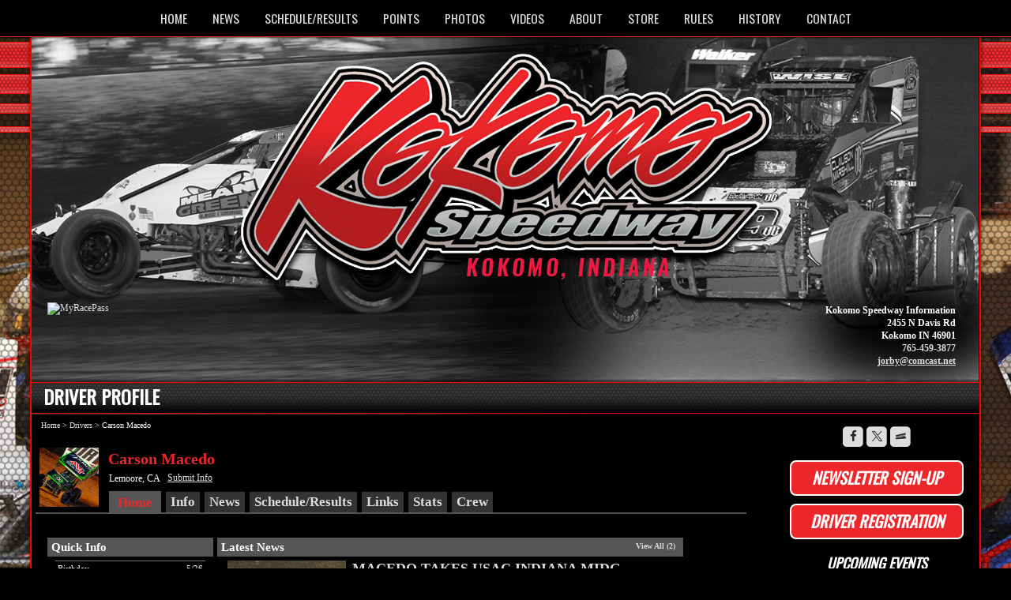

--- FILE ---
content_type: text/html; charset=utf-8
request_url: https://www.kokomospeedway.net/profile/?r=26085&rt=driver
body_size: 34105
content:


<!DOCTYPE html PUBLIC "-//W3C//DTD XHTML 1.0 Transitional//EN" "http://www.w3.org/TR/xhtml1/DTD/xhtml1-transitional.dtd">
<html xmlns="http://www.w3.org/1999/xhtml" lang="en">
    <head id="Head1"><title>Kokomo Speedway</title>

<link rel="stylesheet" type="text/css" media="all" href="//cdn.myracepass.com/v1/css/v1/01-all.debug.css"/>
<link rel="stylesheet" type="text/css" media="print" href="//cdn.myracepass.com/v1/css/v1/print.css"/>
<link rel="stylesheet" type="text/css" media="screen" href="//cdn.myracepass.com/v1/css/v1/plugins/colorbox/colorbox.css"/>
<link rel="stylesheet" href="https://maxcdn.bootstrapcdn.com/font-awesome/4.3.0/css/font-awesome.min.css">
<link rel="stylesheet" href="//cdn.myracepass.com/v1/css/plugins/fontello/css/mrpicon.css?v=002">
<link rel="stylesheet" type="text/css" media="screen" href="//cdn.myracepass.com/v1/css/v1/05-frontcore.debug.css"/>
<link rel="stylesheet" type="text/css" media="all" href="//cdn.myracepass.com/v1/css/v1/ecomcore.debug.css"/>	
<link rel="stylesheet" type="text/css" media="screen" href="//cdn.myracepass.com/v1/css/v1/rncore.debug.css"/>
<script src="//cdn.myracepass.com/v1/javascript/v1/plugins/01-jquery1.4.2.js" type="text/javascript"></script>
<script src="//cdn.myracepass.com/v1/javascript/v1/plugins/05-colorbox1.3.9.js" type="text/javascript"></script>
<script src="//cdn.myracepass.com/v1/javascript/v1/plugins/10-jquerytools1.2.5.js" type="text/javascript"></script>
<script src="//cdn.myracepass.com/v1/javascript/v1/plugins/15-jqueryui-1.8.5.js" type="text/javascript"></script>
<script src="//cdn.myracepass.com/v1/javascript/v1/plugins/16-autocomplete.js" type="text/javascript"></script>
<script src="//cdn.myracepass.com/v1/javascript/v1/plugins/20-jscrollpane2.0.0.js" type="text/javascript"></script>
<script src="//cdn.myracepass.com/v1/javascript/v1/plugins/25-scrollto1.4.2.js" type="text/javascript"></script>
<script src="//cdn.myracepass.com/v1/javascript/v1/plugins/50-countdown.js" type="text/javascript"></script>
<script src="//cdn.myracepass.com/v1/javascript/v1/core.debug.js" type="text/javascript"></script>
<script src="//cdn.myracepass.com/v1/javascript/v1/frontcore.debug.js" type="text/javascript"></script>

<link href='//cdn.myracepass.com/v1/siteresources/css/12005/v1/layoutcss.css?gen=20260120101458' rel='stylesheet' type='text/css' />
<link href='//cdn.myracepass.com/v1/siteresources/css/12005/v1/darktheme.css?gen=20260120101458' rel='stylesheet' type='text/css' />
<link href='//cdn.myracepass.com/v1/siteresources/css/12005/v1/customcss.css?gen=20260120101458' rel='stylesheet' type='text/css' />

<script type="text/javascript" src="//cdn.myracepass.com/v1/siteresources/javascript/12005/v1/layoutjavascript.js?gen=20260120101458"></script>
<script type="text/javascript" src="//cdn.myracepass.com/v1/siteresources/javascript/12005/v1/customjavascript.js?gen=20260120101458"></script><!-- Google tag (gtag.js) GA4STREAM --><script async src="https://www.googletagmanager.com/gtag/js?id=G-L6GYPEVZF8"></script><script>window.dataLayer = window.dataLayer || [];function gtag(){dataLayer.push(arguments);}gtag('js', new Date());gtag('config', 'G-L6GYPEVZF8');</script><!-- Global site tag (gtag.js) - Google Analytics -->
<script async src="https://www.googletagmanager.com/gtag/js?id=UA-106526277-28"></script>
<script>
  window.dataLayer = window.dataLayer || [];
  function gtag(){dataLayer.push(arguments);}
  gtag('js', new Date());

  gtag('config', 'UA-106526277-28');
</script><link rel="canonical" href="https://www.kokomospeedway.net/profile/?r=26085&amp;rt=driver" /><title>
	Carson Macedo - Kokomo Speedway
</title></head>

    <body id="profileBody_driver" class="  profileHome" style="">
        <a href="https://rvbvm0h9xk.execute-api.us-east-1.amazonaws.com/ProdStage" rel="nofollow" style="display: none;" aria-hidden="true">API Access Settings</a>
        <form method="post" action="/profile/" id="form1">
<input type="hidden" name="ToolkitScriptManager1_HiddenField" id="ToolkitScriptManager1_HiddenField" value="" />
<input type="hidden" name="__VIEWSTATE" id="__VIEWSTATE" value="xcIEiCDaP+6F5D6R61wFsmchR/sycEW13S1w6B5dUkOcL5Q2Fdu75QTjSW7qSDdS8cq3/[base64]/4UIvK6yo8I0dHCATX0Cas/JWi8cFdXamgs2TE2Nip6976S3G/6WbMHGuWVhGQ9OZiPmjz0wT3KyfyShwj5nyQddf9OOBLsxKWp/QeTGHT+SXNYNEuQgOWH7tpXfO9G83OsmUWt1R8C3YyfVDLd3+OZR4xrvjmLN/+vy0HmYHa9Oiuz23oaGhgmyB7qfraujPCICH0Bb325LM7rpNkOsEnFhU8PoWmXRTtkDuppCFO1525vaUNsyOjNGqSQAHqIDt8Iuz1cTFeznLhileO5AYvgCnY/RGYJnOIVf4GJ1S9gj+BPSBHFmUyo7p62H5PtIYJKkJMzptnlIHdxTUU7um30wD7GwezMbsSULgd8cIWXMGII1yl0Cs+d4HdF5fSaPBb8d7MMxoCGsCWStZU6/[base64]/ld8qli16cFoJLqA+9ACW5E9uyxMfscJ4GRQ/[base64]/zK+QWNmxh3B5LGtG1cWnq6B2Btp3UARMDr+qQToExl/UjYSVbf/NWogSlRILhr5hLHT2zgH8wPLRBbGJfSChFfw9+eJFse5x3yGYagDC1VM6gBG2Q0vAfqnmA4Nw2sn6EAvKEl+EqlRsW09GeaNip5XSXJ9Emc+N/zr7/[base64]/G7LH4yhkHmqNuZTkGSvQNpdJcrwOO/GWNZPjR3h3NtdHchobWjhgM6a0zSpXD5ShZtl5qSENS4I2C7UjpMHI5M+Stnh0zdi6EAsY345A9uYjex2rxaCw/UxQ+C/kUMFKxFuP8NGukFJfDfgtXEOyGyh0NxdhlJTebFAkkFeHtg5DG/LtirX7/iBfPc6Macp4kNT24/fxyl+qSC+lkVAXBbK9QVi/w8jNL4ZXBDvWLlkmhJfqGGTW+UGWBTeZ/u9Rty1zg9ZCM+B/4oaS97JH+Zkvs8pEbGnND5RPe3IA3jJF1OfwjUcC9BwLq0/[base64]/UdHhxi/aSttH3klj9mC2eLO+a00KG5iYDIUZdQXh12s5+axmf3tbj7oCUZJeG9ClXEr5mJ9u84tNjpLa/gF5tLh2Eide1J9o/3Xe0y4rdNOu6mO0d18Ma1zrdFG1d6ehkT3iRkIkmz6dh5RgRwp6b5PpYvmqpL/hLfTKQ+QB+EwWrTu1CDtgPppo4JQZO2zQGOHiTa2OGWRnb1WBqDpQxx/JGj3YvNP0GNdkswBj72ySHbvLYmxMjPR9mbZzT9Ux0abxgqSqdeIsZbtoZrLyiDRQ6Sh/LedqkVcpXCDgM6xB6CcluuaKgS9Qlkq9VgXV8223X3NYtYfcsVO5hweK19WXdL1LPcsfQR/+ROYi4jXCCMYRIJSjlfo5s4TJxwX3X5Yo0j0/erdhGbR/oGaIZTo1exkx2p9b1fBHjb5Mkmw9Z7qJQdqH8h16z/wKyIZWLIgCz2BohcoC8rmC24RQmwxSfGs4njt/WOsKIrUr61Zb2hU0j/MmoziTrVv/bz586VcObDUUnTIdrjvdvOURWzJ9AllPC5TdvdJWJC+1CjkL6g5euRda6/powjm8jvhIyqm6pCyT1jVc5jeSskl2P3uCtTBmFz4bCdPqU/Pqagc38vd1n91od9azNyEDank/ffxlKbzZRfqRC4aDzZzWRgqBeIoCZs1WnPDbB+HXjaB01oILIVkLYsfPznA9dd+fCAFkBQopCGYCcVFkAH90JH/[base64]/oQIUvrKqsXB+I5tGcrn5GQQxQF+/igMy34HqWXkcjN58E1WoktP23keuToALNQvQPEvBWEhPw3UlAR92nJYkkW7PYvXhyIlp0HJsruuAB/d2RMSIl/32MMMKOjSbOP/pDsvPcitx6qhI5LvJ2wDbBUIQFqMGyeUhF8QV1Fvvus1+beX/8HM0rEmScutlNaX4kLuhHGpJBT16SGp4SR43ec/[base64]/GGDnxAXfWjIa7etv0R8Um/eEtHuzlc7ZCdaDQjF7m/tkoGqINcGoFAarhw1Kla4RfbqNZt+xTTx0X491PVD0VlIYdCYpzg/DNa8CpXVN/DlIUIWzGb0a1pSbqCROzhbiYdF4/VnS3ECrv0zGNxKEPqiAOLgQkmlXVK+2j/oJItjsyEuHw7s1wV444mxvz7ocUkhZDZXt+vfiZv0vcPqoozAgJcn18ls/JZdEjQhE1tkm2CptSyndJ/bGhpn5Pgt59wdwRWB6tD+7OinqJpiSjJxSuthjPkI4EWBm+GR6kj3PTKKlGNBdps8nISEdaN/GhxdeKMe/yzdXHj0RKVJu3GbvN53GT22XBhCjbwXmcQyR2MkzdGIEslD9XTU5aMw0zK3vF7X9oH6bSMnfwfPw66OGpuj2pH+YkXOx18Fw0jz09+gNpZXb2Ai+gYQrukVG+XImw61tCRsJkzltPpS0JRiliz62C4gkI8rLc6q/vilhSztlRHcJ8eLiPERcUCxyQBlEzsjMg9cUtoY06eS+W4f2lYiDEZ/[base64]/j4r71kwJtn5mu3LEyf86em3CJAl9b9WThx6KDMT1TxY8oHwkuk0sTru7B8jMIg64VmHDKs0afMa3MiknEDNUQ55ZeJ2NdML3S1KtMrcAlOTBHT64MZcjz7UpwHuDZB5l/GVyuTpjjjDRwrJ/bE+YQkqB/JtDqGQWjuxX2Xq5xc7jyn5+OtQzPnItDFj44OqJQEANLL7qceXJkBewhgWxhZoXTeP12cxGJ0ngJmwyCc1AS+nz3OWrWy8QfVyFwYiP7EVkkQskdWtEqYxOixB+nf/[base64]/iJvp/3BcGOqfU8hBCQKYIwEa6ld1q+yS0fM8IxviO77TUg+axflGTEuOLO/xobMqGH0Ntgm/02g+cuE3TK2fWpH6cjBYsmukm5bRhqK2k1ktovR15Ci/7B8cXB3fzhAuSOKuV31LG169z8lOqOMM7GaDkN6l8zJY2gADZqyHtZRXRzg3rMPfPWXqajhXX3XsH65mzpI/XQMRDA+z19YwRt3+ikObh3y47rQFqSb2o7YZ6FzkaIqhhZRfeoJ0iFDBNodUDAUGsveZs9100dgNmXLpiCoULq0N3Ma/6WnAAWLtICMjmhjRM9VbtHoe8H+zD2FBVcSeWtX4mZRs7Z8yg2SjH6NUWwAbtkHMQDpMVvzXePyk/s9Sw33fM7xduZAgo/3J/UQ7A7fq7C9zWgvaa1sliAAt4Oj9jfwTYGQX9UTv/tf4w2ccAXnokG+LwVOQrWZQN7A2gxXzHhiZsXBuQF6XD3mh2PlTf0DGrLlQaVMaUpvglV/JU/XgPMaXxBIgsO4dIsUw+J4yzwcTsh09F0mQqUHYEKAeiGGCVXSaZFcXdaXi8gF/VY+k6QDwShR/jVLeRdq0BbxYPDTeiTX9C56g7xl8ZgI2SLu8JTijbYfbMkVsXIrazV9pGIFPBCi1E/7KDISKxlTlsclDk0FSCzcOJ/gSTKbGHUI8+HQ/zeZNih1D2hnk0JuFXBi6mt7Fx2cEKHxwSaYHaN+DXtRju8A7BLqwYTzhrPfZJGkbAmfJheZtC13WGzt5Y6X/I3Awp4vUoyFyblzZ8+e9DHNQTvfB1jJwvSP54wNgJz05oI0raNib1ErJ1/1czcmFQ4Mc/wKI2Vt/Od8jgtI8Nc8FTsVIfBNLybm2dw9OwtGAuGqzt/omSdSxUSrwDpJutvDvDi9+n/k8U6JKS7Zh3DoW6Rz7Bl/l42N2Mh9yb5Y7T6fMq1v4by10Mbur8pTKHEDyVnwZTpAXgz9n/FGIMd/YgeCjXVgfex3U3S9CLQn1DrL7Yd5sZ1ESrQI9WoheKIbhnNcpSpa4hMIiQiKCq0MA46M52g0ExFZCaGZbXZB91hQN0v1B2Ghe6E/S3O6XBEyvl6KJsV/530xXe1xvvMsmdXwa0rAl3oq4y4ADcKy/LWCcF8UFztFpvz4OrYB4/o05dCf/jicpLn4V5HUlIGZD+z9HfpXvoY/CuygwbGEb8dMLea7uYJGhBVDZnrrXDGwbME3YH1mx3bWqwUmpivNMH+97Rf9+dWC2AZ7uWD7RnHZOL5PKGsR89nqsGWGNgvCwS5cbI8tfZ5l7vnR59CzcTK1xHfK4FVUxX8LJI+vpog/0pGdj2xWpFJAsgvBoDBdOHGs+0lEnpCQIo/CCWXAfzesdl/MqCBaNLgaeS79PZLMAlXrQCPAlaaMfCof+ChI62oFIG6i9Yh7hR1cAbtyN3YNygM5KJFgqPN6nu+Wm53zlSOCkfxEj0YtHQnf0smeo00oF/OO67P/4KWyqiQPd1w6D3IBi3aAiMmnzuRjvA/ttGrd1TomqrPtEFIiRDrzBxlVP8jnQ047MjIlPVtBetFQeXTOJ9ZDUcdpNr3j3t3Zblnn1BEvGzoNwNkT9uX2AM9lu9bVFCX5busJ6RqUTLeelKJ47i+E9FG/gt9hLgiaaBwQhACuIScM1cL9lwQ6GX3OZmYz02QP41v+nwzC2kVDfjK4Wx52M/EH08sBGHvmtQecRJjfSwP646pADp/TuanwiSOgtoxGflSeyadl541KmIB4985y+nkCOVqHlfX90UwBPtHFhtVp3Ih1KF/IDtorlfX/nkNVqg+EbN2C6WBIoZNrgcPXHlztQraksYi/oC4dO5sIw/ay81sWGM2XBQ4MMn6UhJJFfa2FzzGiTpVdNsfNxggKqCTXlnTKeIzbJj16Omw/PJro7mWNmzLhu1ejfRvm18J+wdDeHOSRxH7ZwhwO4kLmGltB6hVKs3t74cdKSCxC2GAsCLsBSwF6A4mAdSzmR4+2Y9YOoKiZ8PstyDHFMfCxSVBJBeelxVnHAC/W168gp86ZUx35UNnfBNbgDrgv2Oqb9XFxivVoNeY6OIhlzmti9CJdEZ8f45t77qu+Efv10TcCQRGqrc5wl2i0fcrwgUiZ+A4GYN1DmO2juAMBnrmWfn/qnF9l4ZUAco2tYL1GaaAIVuVaJ7NVQ02dhC6QArGXGTNRWo4a+szLTK58RQy+9/5MHBD/pbV6sIwxQj5s41ZoPS9Vr0JsB0taQpWjM62xR0i0LzeMa5tlYA/Cq8va/n5BAGvHqlad9N+41JnMyOLFy6Liga/teme8dM6PRWCfCXZFkacYmo6MSLi0vA4W8imXTmr6XRClijqKbAJsOQLQGhb6N2ChC86HTBKMRYoL732FsbzMC/nJ7H3CGRQasQnVEdXZtrWCuXmvLsbOP6ZfEzH4TQ1kDfrkzFUyI4IQNadpcKuy5iEC1jPPg0Ooans1DJFrFfqMWaziBXWwdcztkIlPWx/go0Wi5XnRLMDTVabQamlwoCR9OUoJsxHUyv0fJ1Vs89S6Mpbry8beLIjBpOo2wd0qgeQS9b0UNCt+W0q/+AMGuDQel0yB6g6FlHTJ/qG4fvwj/wbITT31OylfgUcvsMJHe4Z/9RqAHfor89O0w5dqBzyXumXpLyxDYGx16dFd8aZLHIS6BWm1qewhh4O0J8M9id7iUMBvvfMYl1cxsDUIozXGdxwzQun0Dz/[base64]/MfHBoRjImboEvWLCGrS+vQad1rb+jZHSm1pX5Gz8nWKBLm8OSv3S9/bvPj7zrFsRehR7vY+uJxl6T5LCe4pv/47i0+7DjQjo8j+eaQpLMNpe7LGBmmGkd0irdpxMC4hkenBIqFUVrS6BRLoMhiM8NS8b+TwJkKeRexMH+kQiU5BYaZKiN9Qt2dImUkAL0f8C4V8pf7csHVFVTGcglxMdF3qQTfRqbsTE759N4a/yko8OnqgRlRCSc/n/ykp30IsCKjD/3E2sUrs2nwOhNIQD1C/A9bJ/WJLQrGLZhMNdqlettzcF2eNf5AxvocMqVG4eLs6HE2kB/BmIO24H4UJKrscvHvCmx/m3bkiP3dMIYNPFAeNgHOfMW7aYyfPxfV/iHKxHz24ONkxjgYpLRbygssTGgzg0Sp7QSJOPRQTXQ8ywoVC72CO35k3J8QbrVUpfPfgVYi0K73IF7y1xKc9GaEwTxEZCGDulbEEX56OR48UtjbKF4HV6mF/ERhyyHaNBQVOvkDmeNzfBgKodStr+2/[base64]/IsEs/rZHKAMIXKpOFn01AJZQJn6/9cb0+8W75AAYT8OPtAX7zVG9GXAKiwVeK/ceVpIVMjzxAZDNxglxKjlTwMTXgKix2C8dv1T5YO19tkwAYVBhJbbz2tIul/aG+nKO5tKkM6J3Uo36+3HBEct1x9i7RUEQ1s4a+0O2KG10CjN8EPgCpZALulG6neTTFdGOHbRmQ0rSULt3w78gVI5SLmxl8BNQz5I2025Lmjs/VwfPqRdkMft0yXUh66bR4a40ax/byOISc2VpFGJ5+yXhrzkO9juyEqnKObio91dJodvbmCZZCjVUeTkR7Od4BlnFuuqeZZBjhCmEVltXI+zSHlGEfJ6zY+Qkqt3axX84BJleXL6ccHaUIiuGMuGXj7YH0qFS2cisE9q8t4iRUgQ8n46ZThLHc5IUY5q2nETqJ2ck8h9d3t7wDkipS5R6nl9zvRl8sDJ/c+sGk9r4CXl8qvH2quuw1RIAy9n+3hNdza2SHHOb9l6KvSe32Kx/5S/ft8MBReNwUk3oCoJBQolqeFFEqTV5syKjuJbzzzgNdzbKyLtu2auXo9DT1EDvk+ynEkG9c3CT//okCAXt9xsfANpyDWgySJ/9JxehwMn++3G7rfZmAlyvWipZzQe0bln5o2pYsuAICqsYPDUL9B7ejEV9wPIyr8i2yw52QPaWibikvE8wAtYU5I0HQ/EAMHT6qz0Fvbv17xtqayVeKMnV6ylNubiOXBZtH7tK+mxxHUwcKs70WRmD4J4dNOkknHq3NzAIFcBLlY8XTvISPEVhivPx1JowSxY1C/QU9ZWtDCPlPctlF+vNzPP3wCZgPpK4nZPbg5jS9NL5jdoL/B+9rTez2VCsukVSbKfDyGwc/yc5nGBbxWvL7hc20135re8lzb4RcUs3FZZBpJLTh/[base64]/[base64]/1gEWGsHSSRB7IqVbktsC2su37LtE3II1n1DqCaKbmoQJJMlHdfI1cIAC1bZ63GIIi+RpaFaxK3Wl4hiJB47Im4fUI1fJ4yiTT9Dmu/WlFUJ2Ci0ZIFY4iOpVnfeeAp0H6lkRgsBljgKuvDYpNMXuVdA4ylXuIA0i2VXJ1HiUOxcC1drwSK5bzbzyMw+J/KXiDAGW4UfWpnRDzrk65ytySO4dvz7x2TdRFCoHeb3UMQNDi9M6t548mm4UGXDzZJSQOGGeNmbn9Gl1w8bUbmYi1fBUczPPUCzxzN/KtzvhY3jm4zpzS31wb3nVMMzMB4SiQpRaViUpOBNkSe5PcV6CUbee5MkfdNx1xQaTs+qnZvCVrt4c1mHzqdBByJxBLXq1BF4wz+vad9M0toUzOD1bEGc5Rb1HFC682wKgqXj1oX9UZ9p2snsaz/j/SE4NoS76s2PX/FVgCcLKpw6CJ1XQmGvnuuQ3d0rZOIhBXkxnKIDttqDjZY8+BAHrjB71FmgeaEc7tzDvxv3w/RUGBSoHnI5mtF1lftWcNaShIvAuil/o/iylanN5KxMms285JZ7v+90jhSWRSi/Myx0MfHe0uMlrGaiuE6rb6u7SBVcXa0ShMRJqDByyMMiwft3uXaeq1PY9cHpu2JVffED0ZDYX2cC1ZmI75GfQF8bnKABtjrS3SKcvajUzpxS9KK/FspqqozWB0ffJ/HA7recTNyKstzlO8EphDZ2YSBIT2cSauhXdnnkmcRygckyOv0Z/ABBL95TalfIhxk78kr+HoSmMCXCjfaAwI+F6QZlIUr6zWolznwDqyfK9ofRJgvO3JXLRFXoU+W1eZV056+e5ufKU6LTdJ4x5nlWFJPER20pFucTXAlAzZPzcOOi+rbaNLctTURUGjfNrdy6fcatOr2Oelc29Te+cJeJ7lwGYU9XwaQxhGfxeQF2BkA/9vBB6p132tVDJBNw5cpR5WBJaXRf0wNUZjxYVakct6TpMryn0Y6pNUrGwk6xvI+C+OahlfByetNNX7Xko1HH1icBxQxtovDG+fN5U42P4j6nfGMW6xGjSrVaO4RnXWyryuOXPTbkbzeUqbI7txaG/VOc9E3sZop1s+G22RgTnxl0ADttCaBUNyMUdkKYi8sPyMBFZMOAhkZukIQLwo0jAsz1xDvamUXrzfFbDbdlC5F9wbSfNFGvLmef3OB0iq2ScL09FrgWA+SNQ/If7E9KUq/PibnzGJbQPNJ87JsKD28MSv54jmA8DXaKELY97W9B5mpx/svVASLvpywngGUg0Br6BlD2h/mV/lXirJrNUyq/VWTOlTv4+59sQM9tI51CMc8aY75XIsIzmvGGyklACtnmvx0pnGimgOtOZ9DzHp1o/EOkTJEun5R2SbKzjq/nODzFcfLKXEURyA+tQU5Rt9P9Wg+c2jxh/7aWwlG8VrD3xbcZVLZnVazuTHmJ8jjSiTJ704kxKVc1/j6zsWcjai3HjUkouTcEQ/NQIo52Lji9TE6mQpVtO18KEF838pp6sjc7We8DzFhUM8FKLruuknuaGIgla6Eg053KnmrUjvD+gGw0RU8GS1hkmRCC7Dz61iDa1y/uOFQqvd0NJd+9r/A/hxlR2uwULNCDHEIVrMVPp8vjZcSolSXuBZ/ExrButr+skKCJea2wEA5PP195QfSNMyRLrCAR8/w6GsiWyi7D4X9leHV3JAhYeoZa06uopMxk5mk86pG/zm5SlvoSFUa1TZmlE9hdrfow0Msh2B8dMyYXdZmbea2SP2haIs8fqa6EsD3/CC70soCzfWG8/NFxSPl16ByPUpmfxTiGm5ZeB3uvNqSR1vc8Dsfj/MYk9Y1DT6JPp8MUIrXPn3AYgw9WtPDbL3/H4uX5iWsioD62wvj+GBEYJw5kQqrMuvIZo0GqiHjzkIEbDxYpWDylZWX8tgKbGtwEgyeUUhPAr+3+nYin2ZBenSUmyEZwzM0/wRh01TX5dYsqrwPq9aVszyp8Xb/aTW80XxxhGeqNUnfNKlZfeU1vFlteIgDByK7C+krk2NqRNtMv1BGtcJFJrrh/LalDw2NaQulc1rD0l9Mz5gS33j9lLi8lO7Zf+MFj9OMJGY3hrPGmEUG1Rb+i57P+XzOU+tF4zto03ghmbEvjL7Cm+4as+jPtbBP84odIT35QQF+R/2jUNyWfsqPB7DBYh/gSAoLrDZWWhORfaSaOOTgQXPl6o+QxFoo1Ln5veHrdqCNpzXdpxv1h+qm9e9zfOEJGnfuSnbvWNyOgZO1+WFLUxMz4jMruWl/ZLwce8istYm5VEWxjw3j3gMKPYcBnqxCoLSOFaLMLtslpkSyzjm++ftDxq4EEgzdhTnjthY4HCf6i0lsPG7H4H7KEXsY+t7OcMJXjAZKBcZ/QXb/K3GqBD28lj7JlH9uRfCaceotzcvTBcgz+ZvgvAn72Oj46+KGPVufknhrHknVAZGKEJGNPbE01wbo8laxor9WTJEYmaCgKJrBG1Tiv8mtomBTghsoLMsUbXjl42ZncCc2597Yk1ib20BFb/kW245OLb1Mkf/eIRDokdJRfiKV5ItSYFvXwNQexDs5t22r6A1gC6Af0yS8Vwh6vcmzdr8bgLxq3k0/hJ7UlYoL7Zs4NJz15z41ctGH8cwhLzFP81IVSQAiRKW0g9l1quU2bV60FVkWhcp8gCQML89YgcBpnZlKsSyNHs9vzJ90Xmbw5D54csRzNbLUgIcPzKyyISULOH6t/H5D3j+nMdtP5quuf0q3WYgkqzp0hTxxDOaQc4EJvkJXvVK2JYX9xXaunZmAoFRxffMy4zg+28eRYOR2UTkRDUIWnnBfoVGCKyL/ELNTx5Ot5Wk1rqf/BcC2ZFyIzV8GhdW3Ktcf/4dkSmbO8pYc7bxt0g8+N6nfqyXyme+p4kLkgc4mDeEM7BX1FoD3x0N5Lau47BjrW5gMkeebU3KnAfgpyLwaE4bdCzmUFzZVC91tEtvoTkrRvNN/sk/WSnfijLzetCv3h6KeAJpTyKVLlo6kbzYtNVCvgy4B7Uzuo/QpQ37dwA/ltb37+KC9R2va6aWrVSxOBUeAalxHLE81MyxJNVg1uarZHqXba/lBBCFEHtg9ffHcYT305lc0PmtwPR6npViPukP/kVVuU2Oqbg+3Hh0yBxMhsWrUUlOTNkBpHmByteN+LNHW07GX2yppszpas3jWyCugBhgR6Y9/no1Y2m9HosamZG/hwESn4ysprIcT3bo9SwfeYbkMTb5WULH62TlUj1s9+fZgGxfvlFEfsTQ/[base64]/CrzwJuXUdk294qF8hsgVHAbJE3ePOy5VkSppe8bvDKa/gdsIby7P4iEYIpPc9NmOf7cjUnMFUViYBtUhFWk5LcaoStdXjlbHaBjNQxbiA+GDuUfm1RbFJGDPyIzlDmfU89DkF4fq0XEW7QA+LtvLYMF7uplmKiYG1yMd6FEBn95tVpXVvmCrY0F//HzS0dHUOzmeRj/gTK3h1LjzEMqIi45f81zwQiNrJQzbHXh9RTTC3BEYbI+Ts7lGDoduAdusFek4pON8j6NE1ilATWVBfz5YAYc27B/47WuEA72I6WZFDc+UmHKY8AOvIK8LKuEaV8BJ2EsOQB007HVu9yVqsssqcSp/Q5U179a86pD+CJs2LHBLJgD77Vp3m+QEEUHVpA3ruuLv+D9eTbrYPW8Zs6IpTMGFvtzk1+qrcEYfxtQrVvL7czqyvrucUIcddeEpd66bNy3Dtjphx1V3SaRSmonWTewgORxC3669TuBRyaLpYFroSDJhb00F/[base64]/tD8uMgbFYxuOQZlhzOvmkxayYqb/FgW+4M4cjS3mfKij7qkPjuGfW96qxP+jS2wuNTYAcwii8wjUktV7FJ/Bilf+3QuZWkLw8Qz9itSKdsa0cEllwTE8b/iKg7W5jkw4xpHFj36qX7nwkFWqBPulkJZMwhgHNgj+BKn2Q2V6xkcmqCjW6yS8g433nIyzZ2uY3/oeP/PzM+u/T+VFI79K5gE89L7PAyBem3Ip3iA9kRQZGa6VhWD8ZybMgqkijyTE4JRU4Jw+Jb1ODqfv64TUQPZqGlpEhBgGdQQEXWNHs1yfsH1kPa4yCva41oVTCglER//623BePUnCb2PtHhdmKox62z6VN34DW/kfD7Yc8xZFcZipiryhLWUZSQAfIOw+C6Df6ULQHlvcfvDoIAcfs87EcC+SMFTJZV/AfitKif8345AlyTk943++XzdnzQXgj9RzVGj4vnSK0hAgWGgMBN8s3x6Ut66EvOwao95BUXRVv2+vpOa+0taZo30KCy6BW4xJ+qsfdW8dzpMi2N7rIz0gEuYHrCEzy1K5Gdpd4hVKwbCmzxiuc+VQWIhd0q6vkXw8/XBhq8NSUvbD2sqGptFbopM0q9ndP7YJQvfRApG+UCnW7vYSalyo28BHpyckXoTxJU7A751dVfyhL6UCLhGxej2whXwM+vewmrak02yl7eMV9T5gh7k6W8NLLaGVEMnox9x4AFvwaGrvNlBa6j0D/YxEPNBBi+sEfYbLo4cgsaJB6+TA4wVv22QK2mHz3elkRV6Et52JPQIG/TJVGbdX2ZzI99srRMdMDD5YZneqyY7dsUzVRAiPvK6TKiNI5h5a5YA8NfO2iYo1mmqIAu/bwUlX0N3m3moBSipFIM5YXyiBZC6eIhbae3fp1oEJ/7buOc8TcfbYeI7lTRz9Muoxo/qxKwKlGF6vtw5H0lbwcseHwAjxx88zNLDiMh9y9LtBaDtSFwBdfQFGKAcMpgFP+ASs2q01cX4nYmtCivHT19Y0Q/e/n/MSS7+A7a/0Yez3DacLcX0Ey5gbg4idcMeicyYxdqrkR2YkDwpGDJmsC2zS5R95Yu+pZMPuC4rUezJzo9kooQNh7t9n1i0khb9PEbSoR/Ce13VdBtZDBwcEq68gOmcgUkixCemgPgWHyxLU4WCDFUhUDh1601Nnze9aCXFyPSAWnPB9khL0HHS9ccMxFhyOOMlTc7JeG35uQB+CkwqBpZoDboQzuylryGST/[base64]/PBCxvJnxpSiM/w/WhL5a+FSvo1Xe5m129PCDP6ffUT/G45TTWkGtdKUjof88UkfZiDux0/YwNPOYg1J+jE1xu3JZvnigPGY4EAaY7kISXFJRv8qzkaRnuEfoaNK9ANr6wVHEKU6RDPKXgErDzB3VUZkA9OBlAzmh90H+AP/f3cLYCZKwO0vW9CX4xGZH3DWfL83oZwBbyjiK+1wnqYBkkeD48Wkrjh4MkjPRXKp0RZiqaO8LhENyav1ss2+CI2Boi1ZJJBuZ0nYocOL4bhe4tGkBIrALr4A1oDUlEdA+46M85cqbhPwpOoDV/k9g5VDD478ftK/S37sD1jsxV0Th3Aj3cll0gMdmxK34OsNCZXy0Z81/pCx0pcFM8+b6i63bxKdWoVYIDONMEDlk/EIkq/eCTzx/ZkIAOq3uRI2Rb1zFYhGL1PQEw+I53p2m+ljAfQDYmR2GbL9VaFr19DwSYln7iD3GdXUfAQJng7eel7idnlH0nz43r1CtPRoebvUb12+0DfuXQtmVfmZltpGSghlt9xzQQcCYDJFwnVAi4AGi4qNv8K3tvvqvbLkHhtyIUqwynx2ztmE3Qh1FBL5wXHykOnBR/bc+bxUTrVdyXXoEwPZ7AQNjahscnXLpd501CbeDL+Yz49JhS1t7kyIAFiJlkopO+8bYY10tavnLEkgZCrkDQu1ADcHoMc+RNp+4lFHGz9aUb4zv+jnZZR7TfZSveWCAajhn/rVIs8D0I/ZKJLbLlFYkM5Zapa7XSiCfYRl7OrWz1w0j5dyLrRHp7I1r4KSLZ/iPqUePLF9kg1Mnq7XpxDiZRCzJgnVk4YuhgWMO4dfj4vtaUYGsyC5fSVLOVc4iuprAEj9bdcTXeBruXjbUWxGVgqMi+jPpFrdiy5S3IK/mwXhBvO2RKFGk/P94T+0v6PmvgaEUfqk0uVgHcug76rlpAn/zMoe7S3J0xeoymm+0HAwYNaqu4EvA40xL+93eyUZan2XczbgwHTJ6UBuNeo1WXqkJJ7XDMAARjIOiEJTrFpy7zCX3JHOy3/NyMHPHOpOWPWRJZxndxHYQT9glTWGw/jCILcWKHWyxt74vih4Fg2VPtE6GF4uVGNOyuvwXnSxNqkFKHO0Q3gjDfjU+5XN7JlGb6xwaMYgDob6rpDOXsSrVb4bCLNTnc+eOqSxHxjEfXaHyTPVG3305pF+Se8/RrhCjUjln+VBNM85KJjfjtc+ueK+R5snbxvasPr0WGka0lQmKDPa1ix6nbqOHjbJfOJ/vtj/PynubpRZ4Opwt3OzUimkJlF4BrMM+Xo3MmlkFNMwd6eedSba6sJdRmKf3HfDzuVIkV+WloygwKkrxvhOXC6SU2Xx5GmvXQl1m9B1I31HX/AJ6VzzFrrUKR6fKyybcohxNMR+vVwIcmXc7BQ6Bp57+vAIvvnfao/hSFVR15wrVGDk68m0CnsZI/XEU152JUyotfQwS014rp6xWvD4w2xvMCpghbxq+q3SFiVUwx9af+T8DRbL3/BcO/tfQl+zwXWjwXVNVWpFP0NOSOI/XqvcdXHt6VpWQYZ3nZAyWdpn7E92opyIhjnqR/DADkP21ZR4+5DLNC1536TlbYzM0CMpWImh4/JUQBb4ji6FRjVHFks76Bvb1t/UAR516UDJ0uAibHxY6u0QcOaxvYyTmleRdglJTuS0tkGVZDPVQaML4V2bB26VdH9O5sZx2rps6BILEhBFF1yh16Y9OK+EXKX9NoANsCg5G+KOBrXDOk5KNpM18YQTZRD51rhAlAVF8/9rkE2RLZVFTM8HPelU7A0yhTmZRWzrYhFBbHqGmh5xRUPs3WKcjRnNWxuSjXCu1UHFBz9MgtC9atKTGwJZIIfm8jH9W6rrorsdSDQeE9z/VfO85JXeur3h9SHsCeF3BG/zCiA5lT321lECtr5shZRhlIq2v3hr8e1rhGwE1kgSOlNozl5yqbH0WJz1NUKPNdZy60rvakaAY1uLjvl2Cistt1BIdryCMJ+i3KiMq+D4jKhEtqUvyL9ZSdc6tIgcaJNBy4J1Nwga4VC9zoPazjvvNCHnWL14wlI6ZhZ+k+kylWF0Gxh/+JybPyqjZgv1NPJCJ6Tg4GgSZsJS9rFH/05StK71Ifyeq4kMZYJ/Wf3uhxfRVOWwH7GDGRE3LcqdLd7OeBR0CTMjp0R2mDrk4yz6/xxwt2ENtM143KBQCon+OBCUPsC46bEQvN2ZosO25mGsy4u+NmW1W8mZKiEfPzVKq4BbrXrYo9+LXJImz1wKTCTVJj/cZ5eDYHdW3Hvd8XbQpetOCCFUhhxx3EPyG3+QFqIQpzpiA8cR6Pr0ZP5mdrp/3IfkGMoqEtAiFylgti3lvzKH5wDJvJ3l9TYSa4L1iJ6mja5dQUPcfM+Hlt72IZxYVJHNeCX42HrExTZ9G5WIYLwKh+Y14X6h7yMRUcuvBvnC3Qm55zZ/ftiLU0UEv4dp4kYltAC1HXuv4VIGhDZcA2r/yFb8Y45K1UlRUpOByvWZXx2nkSPbDs1RpQuwDwheIPwVPyQhXa3xndtupUV9U019K4QnxbGc+mxELd68jC3ZOGqTXPS6ZgHhb5ZdPtdvuJunRv1f3jA4qW5x7NvPFxRbzvr3ClxNx7i+YkGEXMEa/Q5IKcfZUKeIALOuUdJvz062givHZffoO+6MMMcN10hOL1TPiUYtIr0RVdtosLoJYR17BN8Crn0d96IV5L50I0oRL2Mvp+tB1nMB3fmbTL7qtrjP+St8LT0yOqBPJK3lu42F5MPKcUUefwQT+5AQr3lNsSlP58W5B9OMGxd3R/gFAddQUHqCEiv3RkFyh3ydYgwDXt6BJo23xS0wJATWfEhhTuJ4+GZbm4l7VWbvSkjHwN7WgLp2FxXOxus44DSBsyiChIPGNBaNCg2a6wNB0Iwvgf0vbdsdXx1zvBEWEEHkPI8/NaPy+gyQ+iyLrzII3HjFZLh6Z2WTgvcc3TfsUYFv/s7lgadHHPD1r8IQGK7SPNshZPClA/K4aWDWFhceyfd0/nLrPgpUbw+UvNOlD2GvTaStyMVxJxJpSRUR/tMOZP2paolpczEpvTfY0jKcuxFv9umUDKEazI+bGd5A0nd2+/yJMa56eNMtyOSIc6MB1ZV9WZv4S2Ul4Gyg4yx8NelVgpMaUNRFWracCYCFFSiZQxlylit7m7FmojwMQHjAPORfnnpoFBCy9B+q6xoVUdRLPOvDa6JeptTYsZVbmxXvpoGHBfh+rkkrAJdYOlCfRN7xfNc4ZGXlaPnSjQTZjBGNzxPgVNAv5/GCPrzaeDQ7/sxDkhHbICA/PVSB70J6odMvguTfrAXAjZA4QCMdZiwE5Xe+2L3p8UhEeNAQ79+1EsvtnR8C8hmNaH9ExUx/pgqFNWc9jULF9+kBzrQ8p3nLhIp0LFt3pjrmAp3wXVSegZVRlyz3+RgEVtgyp5tgKLpbB5RKocD2cdpYyflQ7x+TJn2wmTzBgUlVoVVlzvzF6b1yakQ36ixZhOXwjHPbLfciqgs4HiJx2ozz17sJWO7QxHP+6LZxqqOIvK/okHqExHiBxs1JLooL3ivgJtN8PfLr66CzSGknWHDXG5FP0aqXcEa3ISVp5PB1/2RdnZfVxBC8Ihi5JPWAl7NtniXa5LOUhLzbmSnyw8x6If2uM2m44DFxysnvqDtiZS3KVb2OG1ssEr4uk9sD0G+I0vhx+5EPL/WJlawv2CtJ4QhDzCFUnLfanIcqSj6VTcu+K7Ma/pmslLAN/BE6Fo31vkdKmPvoQaPk8nTq5/yeDuDk1Y3bf83gCagMnG7WbexJN48FGCOGtt8+428RTNm0qq5LEP4HwRXOnIiyyZl2NecTo9dBEuOGPs+yFILM7hg3PC2/[base64]/a1QT0C3U9lHWSZb8G0Ux6WbwKAeKdst54vg7QTNVG37oWHKB71lMvXYTOZ+DtSrKv+HApsoeNjrsFKLSaSUA0FVOaz4eBolExOPl2ph4gZianqTqDgvtNAFeuXNfyK2N0UOVj+/Sd8lrAN+T+cCx2zvgaRGfTHfCWbYcy7zBW27Y2thovI3vkbS3rZr3vEgk5Hi7+bWMT9zEOFoCkb+5qf4I1S2ba/[base64]/[base64]/6gFZfNwWdEBjdEyQ+D5er3LNCo0J8HN/3CxHupb5x0uExl0nAelpsUejqn1q+AHciQPE6GBQoeo+QnXn32DQ+OhwOTBahTAgBJaplWtIGl3omlOXlE/Ukx0h+6HHQRBaRFULB4Y0CnWz4v0j9iaaHNKMYNd16O/352I2bf26XUwIg18Kppsk48VcjbW5JdM0bAxTAT/GVkgLABzOR4BPP8dGo21xhkGdI5VMWqT26QxiIlf1ZDLXvWXFKEbRRwYDMkMmLSJqSJ1bIcOZ0x/t+BkpTk3velQeR3asOMjBTDgKMo1yGFK95bh9KraEVF8JJ6SFen5TWm/Rq3NGIiOU+raHrylj8u/LQQDvuF7d6YGMoWcraSuenS81HgeRJ1AlWE9OMLUiiOjIyq0iHQX7JvjSwJr08t/apzYig3k8/S9aXdWOEp34XrNRqjbeibtv3S4sWO3f3vznrncZ+NLWRQiwYscwBt2jLJXzrpvDs+SAmS4epwOIyAcKWao2E5/xbF8cgzuZISDk3GnNOG/oVOeyZn60Rg9bO3R0vLiAwzF1/zX6bAOrJD7FVh3yp+OsAWJthIjgcZsJXMkRQVAtcdxgUziEVGBuBtt0KpbC4EQBpTGunYsREYt8iXocv6P0CbG4hlOLA06kXC3ANb/5e1e5/55sEeLSCfNwE2MTMtwjo1Mp3GO4fqxtr3BLONsQqnRDyTHnYj1ceYvNsMBfVd4WZjeK8kFF7MZgd/2hd6553IpEaSfsVBsuNB/NZoRW89YAqwVueIU4Vz4FGMqrOCT7R8RiyiHjSWWz6Abqtr5pxKMUvzKbaLrpJgfWxaN8YqbiyrM0kEbWWEwHLIReHPIg8Mbh7IMuqrlKTKFp5YHwPxo/zeRZ3b3qBMuWWueb7k2mMI82nnb36ZdeSuSzHR3rqcgy2MRXH4qVfWIJIbApHwZ2JUlo4SBhRqaZEo6gK6F8hbdGu53hhBvydEN3qecuC1HOg07SNMgq9t2DuXkUhV4gnyZB9aj4Lq+OIHx4u6fWYHFo7YTsDBX7sSf5YepHD5vbZtRJvtZ/sH2PlY9bck3AYZCDx/to8AMVBiXCQtOnsEteJrthDiOgmL6AHuaKsSDe1jx2tbqmFG9MwWTnHBIr9nnb5C+06UKyjM4D1opy0zPKLt8Po5Y6a8qQxudTtoFmJfL3YWQFA6rHVT1sbmMilRoU3MeBoe3/rOXZbA14tiab5A21ff7Jma0twW2Vc+cDsPPTpnrMJLrAmMmKbRb38aBXKVcMHOI1iCEUf4Ib29SwrmbpnoPEnl5VQ5j7/nrIsSiILixMiReNObyUWgUghlp48lzCQ9bONY0LETOfQJHF6RvrEDN8IKVOg0bR4sgCecpi6mdynvhwa7sPtAoGJj/Ipz7ANncBXDStAvmosJ9yk+dRLyVXWaeKQXWHGAfdSUCxli70DXkBWhhHAy6aeghbRxA7IXXRVJAqNNSl2qv/ustmtdsxucZVUxgy9IXscYxKqLkODQQ5xsaJWr76LQYK9xmRSnOnXtz2dUjgRvyAvaA0kXRJN3rDikTBQJ1/[base64]/FlP1PQE9Sao9Rm8zLaWnGb+OIKHQuMuqlxr9TiJgnwqbOTA+9soYV7rwJ7XCFf41vL/0i/cAlsGHE/lwi55lO3zemeKzRo13CimVdhbqowF+QAyv7odCSlIeHpGmWFEWa2YQ0p3ENOVwq6q+2Bb3Zhia8Dez/awIJUP/oSa2a3/yXH0C6xcr+KpEPUombYbqBB0Ai7v0XnjwtUYfa3DvzloYxJaRMxIigMV8omDvejSC6iP6Q+mQ12sgBquSVN/xb9j2vHZKftkWRrXM90uvgd1tXmFtFnYxziLWVGPlR/bGa25k0kzzBiaAH7HIBlKvWXmBUxusO9OlAaoVadWaJ6vBVhOSVXft65oUMBE5Gsrg8hJq8o1OdWBDK7I0RhRbDKQid1seecE2OtHerxp8VDnUmMQdD4c/0O48ILoApRBZduDkNy6CBaH/MUIlfYT2HKNr8HhEch4D/bgh9muXe86cEQYAuaoJG0BQakp/ipW5nNugSSyggHXnCjwklHYzyqigoFpm1upUhuqJMuI85acRJhe3BnI/LnU97xw0TMixrCrkG5WghVbsrEdYQl0MU3S9JkZICNJw+lUeHfX3VGq5rHRJD1bxk4ONcoktb2B4KjswnlH3F4lA0XOBsb3qFDOn8ZUnJ4lbNZtNkttlxuMoir+Jjdj/XYNH4H/Iu1XEyuu0DWy2ihB7+poY09xFNSLEW8lcDufnrmfh6/DkKf1N7dKhMQSENy5T4MItVKU/6wJwU54449wuQHfWzZLkQiVhJB1yNjWF+1eECWomUgKlW1ymT0AibhvSc4SIbBn5IHCMnOQEbqELI/scIpIBhvryptr2dT5FprJSjGpCXSpDGIxYRUGA+HfQUr8A//DPVbfHa0++6x4fqoN6WDYziDOlie4cwf0U/5DD1uQ1eKhfpWHmWnyBX7hjseJ+a0X7JyJOB40ouzC1EWbaUzs5fq8V/tJy0Y8YxWICsN+g5OqKYD3+XQi/JfO+wdRx7qDGekWSPl/pTRdigmb6zPQrU/e4vJt4UV4UwaKVd6VC/HUuuPpCsgYugxv7F2BeB/IwGa8Eco7T/vBbrNRmgsRzAwNG6T2KPquO5vWYERa1iYi4iBxnLlGd8TqHmEgi6eNZ/zkaR1Rq3Vv4Bm+5sNtpXeFV+LS/HJTrIzEt7bLt1xALEoDnPExfasYRDJcgSS44FPwRbT/g5h73+EVnrhTBATHtzbEWh6sOvlf67B04qYBcAdlh+opQQnlQcZbIlxxfjZHgkVrojuHTINuJfTtp4DLpC2RhB3k7ARXVUcBdZn8+o0NHo72/ImwgL+gTQFW34dJ3+PzXAlpYGdn7XrYNIwekTb48u2wYZPpVG/TjLhZ+i86YWYGXXZcUqmYyynwRJl+Ygg+Y/CKE83BxvnePvtsZ6HGyeOOOdAhk6SxGtRATo7JmUhnt9d/aZO1RSuYDrC2TLi9j8epdQods3KFAbgDq6a1Mn6X5E1u+4co00eftnekkvU9DjNPG6LhchJ5a1tZwpSQwEdzaMfeIcL5ufqd13yHj6cWzVtxDrwEXCLit5qOEFvxlzZVOwMdJ6ibCR837vFXw83PmFbcCEHN2J/yrXWSMOUqoQl8O842tGojgjNtFja0MKsyDyWCZBYuGTXKLMIj06PJRDALY4BqC9xUHWnGFfakbf5cbUcaMjSWMLnX40VxDEWzuAU030d6XAzth3sxTaBAdN8GxTvxJT+Agy3dUUZ+90db61tZnzreEAVaJFCYjbo4lFJN4yKABEq9XngPEQG72XYfB/KBc21OmAWk3fLsp+IL4oXDKOKuw/UGwsfUHDba29H54s2Q9DPvdWdSL+SQ08g18u9BpwmlvojClssKBUFmuw9ubGT/j3UTlJWApZc5huJX7SDkz9vOpHMBtla4sUcPWDUkyJ49WxMGs0hnfzpUMpBwoZd7sHO67C+Kob0kYDXlcb+6mn9RMmRxACAPn7jXxmjYt8gKJRLYGxgWtf78yCLsZeNbsaxhnql8/iMhxYrdo8UeU7kCmfqrHFC4w+lVfq34oBxhYyB663bftIPSenAuKTGY/KXXgXYWweddxsTFc/Ep7V52C+TUBCyWl0mpTT80rzG+Sb6E6POL0q5UPEludE6KdHfs2lKbGocoX7Jz1oqqfWt3nKga2Rkx1JL/b6tEMLR2Co8PoJLvnB+n5oP+pYCuumKU/uLF0HYeWLWnHTynnYHRk1le9B1fAZ0OcTbDAz2WN50V/2DPdwSD6CEuYoHe2ZKNvdvfxzhMcw/+BNDqGxXK6Au139Cvo5NHDHCFRKK1e92tG9smsjp5hIOwltpNSWXPvAytBai0/mKAEaRAx7f4TEEvFUTUw/gpxhCrcosAaw/e4VZNEVY+qHgvBo764kaGDQjow7iuaWisH7gdB1lNZNTrvMOiIBiV7BuO+lx5/kyBQmj5XQBLBYZv/bV2QZavwM0FkTL5gCPQhUoFNS05fRIGf0r79GZSPzey2r/FUzlREOwBOIJrlhrnLQ7lL6GDLDk3nt7VcEXwDXS89zTpqRuVGfEzvFkWYDk6fBXNJYhh5TghfgRMElf5KvoSmy2d/Rc8gXTNBvHDu2vQE2VZWQm/hmZehip3iF6JCVZsiWu2w+TSHluqCbYRy/JXUMNXn8g4oCUv/4dI2EEswLadNgv+ShksJg41rMSIXX3odSLmJg3CB1o24iH+sQcQ4o+T+YFUfnc4R96tFPAArsahNOS5u112OBSXx6G+bysufkSLhmg47lXZD0lqSmhT2r4GdaggF+4G3VEa+jg7zGiuGxa5XC6WXzwWwjVYJib/IuazRzDMxOKaxqthrgEEddq/MDOw2qQJkPIub/UPXdHt6ljli5rGiPnqpjVcDxvjRf+qjZK4ZPFaoUG4hwA3+SQG2ewAvd//hgSugnPRCUv3KUlHlYK2MxLGukObUldgdg2Otj4ymH6VI+JSjs+rLJTA5qRIvtw29Yr1HaGWAziBOi9ntM0KaUpLbGLZci51nmSGbFT3P/X64G2GKL3uIIW6EvIurSvlj/G8QmZMDs0F/JELTHLWzOLvScGOmuE5TwtupfWUHeikqwm4V0HgGKaFMQQxsdbDorMyV1BAHDGbqvEqXjppCFqVFmfCn/N6NeBqOVtMDb07KdRYnejTjLMiFNqBOoNWjAG3pcyQHB8iJa1ludGL2TH41PZIklysMVR0DUiwKuzn58fe1V1grOvN9dUtYs9OrGYc0LOS99C6ekuwV07dUjSHA2Cg1hJO4LXwWzthDc5DHdm/jzFJSpFmPd0fm7K3YU/RruP1LRmb2qaShGBssvlz+IrT+tQ7SzKmD7V0Ow11REqtjBZRbfBBH6uZqtMvTzXkBJVkaV8b6JHPLT5NhamtxwOdnJ+qMIQmGQWWTk4+eaBow4QiYIm1ur2dNNnnXsMeVVGbBBCHbnWGJie3hHMHDeIaEBTRCK25nFqfo3SKgPq/6IXMvtfnO7g9uzUm1jPfoHZph35uHW5rNbWqF5BJA5DDsmHY1Xn9nPUKFocKJc7YPH7PlDR/hySdhItlTMb8MwcMiLZ8zzbSKh9m+IyVPuaEzSzYRzzrhzyIKVrJA0lRQWyTMShUITHEec25VC0/TeDTm2wlbb1B84ksispjZFy1833RgSqnzydP4YzQGuLA0Y/sV+Ljcv5+9vHNDttO3y8xeY1ZGCgDR58AlDSyvcr3i5gsaKKG00v+iWWPIEmOYxpfZl0SZXLQqvk0yvIp03tE4Igo/CiE+wuW2TZhM/2YuM5Curr7bz7+u5NfH3DA8wxkEGHwJE4T1Y71+dC3OToAWJFymxH7Agtrh7kQ0Fc67gkanz6RF1MZkkLwO3bylSs6LIXkIZsRsPVILtO5elTw3OwVleFiRvBiZQqyK/vL9pq6Ib4QKpJf2OowVKb5SXkLvvV3eoJHgPcJeNxJ9FGShC7RpD5fU0LalgG49D/7QvIBltMUyYHbBJMCCYHv/HUvCYI2hVpsOzr6LBbfaxWyCXT/Ydu5k7eCNTL/myooXgCMit+7GVCkiz776FFtdQeNAlDDO/RmMG07iRD2UNM5kofPbRguZBJLUyrCfQcwPuTy99HW3AAsmV4AzUyUguu9D28e0cH5h9+jv/aJe2oT/tROboukG/e2DCiFpAUwA9Ek55STq7EdKDo9hnwWJ3XqL1VjH8yJpsorXKwviVhGKi2qln5TMMctlAax0CrZGwQSsdHY5IN0Fgy4Pp3f/xLmIvY2g+G9X8dU013gOt8kZqz4Shi1czfAzyjJnka2v0/vBDiDC9VuvNGLO8+oH8Trjp08kAJDlTqjCU0+gm/sm8yQLSRuvM+EAXTkKUiqmxGp5+zdVCzySzWh+I9AZDpXL3Hbm698OtjKLSF1+FV6nkEFIjGg2fmFMZoMExiDHpQ7V4JaXIXmdj6MBQUelvf0ZoC6vDioU4r5WEP2wXfaMvCykmpZTgXLw5BoKCOu31S+maTbdYzDrD7yAZ54gGSEi9vrKQTRPPq42FXeJOHChyTiH/NDSzPjd/[base64]/2wIADxJFYCCgXL2kCY4pRWrzx0GaUuY8T1mIBX7rJmiUoDbXBWSWZHKEiu2d+qQVDmGmQuOxgeAejSvO8oMYkXMAgkqnt18UK/W+clkvRBce0jjkJ6Tl0vdjAe/NwOueI/ntzKG0DhF+BeqEhJ4Zcal4F8CDNgfPMSkqvLnN/L52zVMHGpbmy9tsziVv+bCEHv+zrxgMLRV8r96bfGzx9L17sZ4J7UmyIumpDbdyVpDh/eW9/+Ko/gjGLXEzAA8p+WBFNJVNTn/zhuUTHJdIqaEJGOTQXCf6eeQzfSI5TNGu+L0bRxQBmqdaa25CsT8qkkn74RzQbarPv+pMv7LpAKRd673pFw4cR+oaCKiHfk1Y/cIZbAbCC4x1Kq6+MjaHbHweMn5MikNmvV3kVtQg8hIeikCDMqTc4cAUxZRYiOaQIWthX5ygp6DaalPKcLXOihLj04yBiUqE8PqCKf6zYEgsrNUFQ3HDDPGRdHQA53H2XC4aGXAlilCXmjkdzE6eGr/KCZBw5mMB3WzXFaxecXFIFxSmB6mMHGGBHveMMKGa+Td4yhL5Ey7Sh01q/RhkykrXDOj6OTbZJcgdAdd48NqH+YrpFo9bV9PKcHUV3r0j2+3Z9OjFUXxMY5tTdSUizgN0Q8Yb6vnllJXBJ8+N+LRjO8hpJKhNov6JgGwl/pcoQlZYHlP6XzQF6VEph3bAMFbQ4nEMf0Rw3Zw3YUm8TQnFFIegxz8sI12OaFwui1BfiWgX59pn02T1ISePmbmWEP+TBUfJobMhS/J0wwfdt5mkBDNounChp2R2fnjA7sjpZL/zVRGPDSpEeJTaDx7R6nVqckp6BqowL7uOyCRxic5eBzQ0L0WlpkgV8CdK3rEGSp/vysCLFmlybUAdDaL76BqMJ9+xc3C2R4B0mDszevEK9evfLkaXguxhs7rq8CmXkOEh+n43bgvQqfKcyf0wvIHGcoLHIxQz5vBjpir/gi0H+8+FadYH7DOwyLlMV5JYBAXehqQxcT6/k7pS+ryvK+aTLEjghTNWL/9cHmxFYV+7JxI85bVCWyXBQg45WRb2kwfyce2xDyhdU3Cn8PtZtBLZFYAmuUO2sm2MMVRZAhmwQr+WLlYwYNnwZx4Wd/jrbgtQsiEX3xYKWTJoR18fCaD5bTPkt2NnjzpwRXttC9wqZw7IaQnYHbnq5RK4kQBiC2HZQHHAJwA2+SprQRPGanXeMK6JtA9+uBGFXOUVuVMVXQtJpRLWrKc1QCi3+juyD52RLncw6fKUjl8EI/L4LdAb+dBvwlcQGt/SAwWE4Sd391nJD0ppUlSlviHVBNv8stLtBot8oeJHaL1+0/k05L15/2EvByy9WN6Xrs6Vd5+cil/eJBtbPU+lJnBhnlStVuxDyxse+PD2JovSa51nOT3V988uxwNImCyYIjEG6H0ykxjexDCL+jkz+iYMGYn1L1C2z3B+WkpvWmxwyVRD9uZFtUi/M0HALSoqlFwMDR/ttdZOHxlWNIZZt6mpxYptuMvOB9N2i5I1BWSDXhMe6ANF506mIVB1RjOQpZ0HiDlwRXM5cUz6cTywhScIVY14zekO3lo9tgqFqQX7Z2QQZ3niM0ex+ayxaFzWU2SI6aokhGlj3fDE8MAVmYdlnpNPIx06WWyD/[base64]/iLAQuUJ5Esg17XhHKaQiDE6bX25+6Tl3Haj7ixWrHD2MrWdJ5kh6XyXkk+pP44VrvfZ0hGgHCWvn6NileGdAsvFTSOjc23bPIeE2BIxRD/6s2PNXjqNIS8LxJLRN/diGvUvctVUiOe+1BqX3vgZTa2UCl7yYu7oU9zEgzKgJ2wvL31Te/w7JGrvZQa5T/[base64]/fosKOJUXdv7t0f1IIZi3QFvJeLx5IpG6f2laTsI6+6WHG4s+8ziP1BUou/ZYNzCxL9Wp4CI+UWZ5KaN//uX0BIJS5/qpn2cm85GCA/I7xb11IUKdACgCjbMt3W7U42kyZqvBolu0RlRh2fGffixQbZY5E4aFutNEIAsMy0c6Sk4LAs2Kk/1cYxg4k/PGYlDFP//[base64]/imdekBP1WCJWfsRhn1GJ/OZBUoW3iEOHNWWvnzXrHrdLa1g7Q5nVVGqioLV2Nf2NxjCJfcI5rtYr1SMx4RbMXtkPLoNX6VcPhdAPMsldJ9DkeodCMbA8Q9cfm70KNaaleqE5wljPwyePmrlHM6WM5Q3JLQX3biwaq1M557xSQHDBXDOUGMA0iakU/KTuMqkoCihqkok3CwELxFwnEf+xhHwwntZJ45mbyBFPvtgISf4qHf6SUHxQguPz6KFt5EW5PzdlwioTVc8CY4qGb3Bd/8iBKPM8af6W48eZdkZIbPGoDSJIch1AjKJCjiq23Rlt9CJz51m1oV0WDhyfkUkceTDWg3dlRqchsC6E07dS/QDFaTf1PrBliQDUiHe/wObywER6un58tucxcvCrZtkVASDIzzFBrLiStY5O/feI4/1ehX1QY5rwlKZ2IX9INPd6TUgCCkJcSehRSmcM3jwBzlwnGZkTne1wJ//PQ5ayerFZdP+e1FIALdEywTw5SCmwNzqKIZvd2PX9gygUC0AtcF+y6M6vqO6C838r2QQKm+jKzBkcUlS9DNIlDr+bzUIbqTJYCf7UzCsZspp1YmGF2KjZLBHp+YlqvJv5MO7Qjp+wzhiRQeSXE3bFzshy0E6r+h+uc98oF7J7mnhG528IwXmiKFlvW1+6/wNbHursU/CLEfKb1zIMqK0B55DOi6EL3jMV5jD8EAvVA+Mbzwmpbm2P1udnyOlQYxaGjheKEJI2jGSHUb2B1eCDByHP1codaeZ/N10zswhj3T5PC77QzMzKG2FQ0LEcjT4IsZdtEJmPLqI84wmmEVT8T0Ky8bxKnOlHYzat/[base64]/BLyUPEQ48y4Uk374ocWHrGMTgfMDyoY7v/5hzmnQhys5AdbLT21aHniNGh46n+Knxphuk0ECMOJsKx9k8C6VDENArD0fg5GtY2GF7E0kVUjHlGlM3elmtwEQOYEm42n/EzOoa1LJeNmb4HVknNFgE0nyFzHIMfIJUU2DP3GjbP3yD/7aY1JEB4rNvh/mra7W0Cdi4GeJ/xMGq+8CuuixK22Q95btv+3qDmyeONnBE7ZzIMZmDWntaQbonp3J8hZLiW+RgeB+KsAlP0kvF10OTfUcdmfHNAAl2HNEj912KRJYUxdSnauGwrW87NulKLN+IHjTDCmKNzRzBUeW0VMxPwKtEwTK59agwrr0Tmfa8vi8oYKLik53qJiV3FM3rvuNNwfb0p09OypxI/YJj/GQnadgngzvW26gcuq682nJKleL3dmDfXJXEorn7qPUFRsg1DZyBwH4XDg2y02WS34ymdhHmKhYxWH8J8uLAsh1TaLMiQdnYzasYhDaOVl9kpTtMJeL0WtnBDFdTuUcRlm25m/O7wY3mpHt4I0M4l20SeDNhmuye3xSwshwqb1fBL72HaodSSgp1KtqXZhIz3ZzGuDfcRtF6M/vCB/LVqf3/r+q71J4h4AaSTdiXbb1FVCthpby+gbIud8TwN6w+kE0C0EzgzSporHSznSrPdCX4Mv/7b+WhGeXRo+w+lvATMG/tbz4uGUAPl4BlKMHudyO2b/eP7pYI/wxCI4vDYJxES27ojuNhTJpN2P71QhiW210UINR7XFn8z2VtDNc0TJspb3T06Yb4iHlU3F8jrG3R1bH9KbQY1+WPvLdlYZOx2+6X+k6CA72HQItPjd/NO3/D5/6224lp9+SBUP03WGngzMkEjxnLlxXiXH4pJG2oTYWf5LHysOEmAkK3VfwKqifVYUy8+xCA41WCPbyHFfcjqRuXK3qPg3Vmk3piazkHxo5sjsLwYnjcd+cqh4KOITpBSMxyBDDPXBadk2Lc/IzeG+UkD+ZWl3BWwZGGUFrpdtkJcRkjgeB5MPaoXJOqviR65DH26OXURMnuQ4HXQibIDjH+dHGr9oFsRmSs6ktONub64pjRdF3AjRVka0uZrylkDljiXf/6bidy8cqw017Z59TUS6UdGJan7DU9xGeSoUedqaedGYhk+GLodwNSxokJGjTPq7WR8vbOb6BrM6EgFDnWgOsTvQVf8PH/67vSqcGF10KotiJc/B88cWyOw9L/YbT1XOBK8i4783HbIrjI6p3G6n2Q3gRbT4TIJVTSWkFaykPR2ZrG9QfU6QyByvLouedDv1BkwnalV1cP8ntOEVyuoFATdBv0yl9jLDJfYvCZivmGkiKVgvM11n/[base64]//gxudOfjx9X/xxw7ME2NHQrfbn/l2eRUZSoP+gJsQJr7pgeFExIveiJCt+tDQRYlzXnsJHSGPW+i/IdL+B2kG30+MoMLb6HpGtRYJm+2wegvnlD3zpu+3gUxEJZl70U3OiproScYdd/NOTKo+V+rBgqypt+hvQk/D1Qk+P7IBW8X01dCXmTCGQFS/7yFb0cp9uklm/jTtNXWw2u2FwjyXpPGa9C9g3+xicqyr7lkDwhWJyOExlxt+CPcWLM3zeV5FYUokFtccVGTYvNnC2V/2ySYx13c6g8iq0WACYQGDnFeGxuW6ePench/hUPOA4DFiiDXVXPcFUH78pZcecmV3U+EoQQc4W+n8fGBrRnspa6qyYM99cY4WtGcCPq29Agv38B3h4C3fs5QT/p5rEX2O0JLocBS19hPEMPCtX/KmR4fO+G41SUSKejZFYoLfkqHU/Yw7A8XJRz2cwZNbAkJca/d4GkUuUj5S3iJqtKKoFYRvCVNv0Dm1jUhGekS0pHxPs0jnjkOkX6ayqlPx1C200GKHblmreGudg7IQJRFrEMmW+/[base64]/WHVvL5bMAzqvGGYnRHuEUubMGZC7/+McaGDf8AxWwd/CDMyUNtKfraQ8/REzOetFVMAn/0JmhV8IA9t6gRmiGv3Bp4/GodZSzcy0/P1FKUsoFEagfjLVHvYsFgMP4Mm8GyYhSEsHOiuyiwVk5HErPUX0wLYEEEqaTtDF63zQbssvpk07fqs8Nl0IHj3l4weTINV6cLu1z9uB3NVgk8fwuBXbP4jq0Pncca21KY6KsvYT1VLGC7z51W3cVUf/R5nhbjGBmrheKynIGkwV74PpazdTB5LSf8F+0BG/mruD8ea/rw+hDyGFopnzbWWvNay6n11E4U/tcXyt5SVK+bFl/QLZx/C6QQqG5mxzVC5U2Tjxa9HrOOzOLKD5WnpdSy8Ds4E4qpUuTJg1XMyCoBv7UcbUwxTEfp0uzyL5JBRhVYWKGeHEf73vm5Ugsm4X4jXK93zaP4gLnLK48vEurNjlmXAUqn3LGhP4BvQKJFl82+nQ/Rs4hcVi1H3Fsi5oPuO41D5+q9pYcJa8scqDWwrLb73JPG+bffQQw5ueUH/itHIpZGf9Btg0ns7iPHWnMK3nSftRtm/tTAaBFz9zvvfxi6q5CG9HCabcO+w/u2pL7bq/bCZgZ0i3RratW2rFGl+PCS17JOJQ4sB5zkR0bNHBSDchrCNQ4R0+bj75YO9/8mDkfrky7U98PPvx2Mtu0yRVLw+SD4yp1tVOi0jT3swyneoLGTTnelw977Q0Vu6senKK2z6Xa7SB215ptob92zYTUyfUcfkQ7kISD8Zw+3CyTwhwwXT5EpjgucjNXUjuRoHktwpGOuuV/1xjGGKnfcSYjs2AGPzU9zdBJZ/zm9iLpIw0wXUC125bMt3SzMgr+d4pece7mytg9UDQ+jmaK+xFotYeyg2EQrEBzJWVp05wUfD/fbtMqGeLgWQQYZTSp9Aso5hokNbyhW28QcjthWH/bKHPFnVPjyAIW2tufEF4qOV/CJHmG5cYbfnR/5L7KaQTTaXr6bJcutaBGjQu7kH21Z6FjdazBR/2sfTSWJFEUFMN/5xLL1gEfuFXZHENc/Cnj6CPK83T7r9WIXlKzAnmqpgJe7aVdiOvJtpToMevk10DqLVC/J13HniF3mx6GFEzQoYHpW+qGsG+uQhEuhx6UlC1d2JnRLjFvPTwNXDXxjMHMkPh5zo9rNLpXy2rfx1zBr3xBPj2K8BN6M1y0kMeLgDgkDB9h9aBTmpmCf2bt330dnGrupE+Zz7hu67mlpjzSLIoe8FZx9YjR/+seZK0knkbSlg23Jc4QLYB9k+7g6rKQ/5k9adftSGbAYr9TkGWynoduagYoFxfwE9jw+qQAcs3KaYECthPXrpRhnGkQOHR1PChg7OCGnTfvsK+nygXFRS/sdAnx4z/GoaCNetEirXnMIy/0usZlCcjh1THBqkwnPcaCL1195HvmkHSejRAba7p2mPrcyKRJHgAhEvc0tBnuJQ4UQwVAXYJo3Dtmdxn+g3sBq7my+KLrtV4DuxPMC62E6ozTh3sLoodU/[base64]/p8e3s0T43/rjkul0pGGrUyDs/NhCWYoOYBMwtYlpR8cvL2gqGv1Z3MxR+T9Bf35OgLeNSXZWCnOypgfQocKN2/0ixjcIvyYHcG4usanaXDzYQrzwhEhIipJpeJcjPsyYBiFKFQ12xLdMSL3g/[base64]/gksyAtsRB94IhTNfQ2inwLsz9YXe8bmiE42bdOg37DUwv4YddRaBPovYB/VSouzYFMOFsMEYy9gGHsNYYkjdDn/vm4VDwObUv2xRbU/1evG989iT2y72V6P1JDjXI3r1vXyQJiI1/PdQsQPUDxT5//QSNgPT6att310AulV90MTc4IPS+t/kuV3qhgoi7o1ddK/yczl8WWv6trv12PUZm7IYE4zACYNG48hKa3taHYkdQTQSiMEOnzA5TUEraWV1uXIkB0V3JJM36gViGRSmDM5K/Vf+Qx+lbeOdrHbxQ63PAKghNggYOcY3ntNG8uk0DMRu4bpdQGSlQk7uYYoVd3vvbhAqwWhfVSbmirmeQq/2MdDHqKrxhQXZbyky0ifvAYEfZt+03oH1sMpg8Y1C1KFzORzUEh+7kGFId/7DsDY6UMbx1Kt+NBZmgisNO1s4zQqCoo7ZhF4mqCyns+5vm2URQd3Ls5nVDMSXKSvVVuwQuJg22XfL7GtTKP2+h4KjJMNzY6KR5Tlk/c6XMJOZbdJ0wzXt5APyiTTeccSwEyXmUhwanaULu+WBWTGUL00BFiMgtQutQ7inzFzZikHD9Vk5UC+VXRoBnOpLZIY/[base64]/AEKWMd6wdt9th4L9z0AiQX/dbWxRefm9D22Jy/Y2DRFKk+YKYPjy46+leStHVdg84ZdKOohdPsPVSpfJP+OythZ5uYqYhEHaSyaWTqCfpQ4AD9C+75YSfMdc+WI9PARBMVrS7V+X2YL/dMYzvPt1V6Q84kq86uoFC2QS40+bORuXLp6Era5Orr6/esuKqw+jDs93syHAwusffy3gqRAftDfRL5bXcQ81l/LZcbZlRM8fd4jVuShE82c5zpyHILFUk1HI7cucyKnNLybxIE+qirT4GZL8yZM0YGq/UC8UfdUJFRWxWUUgO4Qg0IjIkwN5dY9vtJN4JLW92Rw/12JM3izt/KlOv9fgJErZEoFVWmnhglzWOGqzMoYCNdPlCLUu1Aa5sKO1U4EwbKNhIuYEDb7FiufTC9+6dW9VCdZmNne8ygp1bt5nb+4nnvSYjr+sqfNT/BDXTUZoQ4cnsL2OO3wvT4T3dnrU6IR9glf+HgyUWxV0FmCsIAUo0hRloP1Zx2k0ePTpFTbiLUH4bJfDQ66WEGSA3iIxMMXOLWYyGKKgeE5QwVvokHDCmXx/hxgjq4D2VeU5iD+5ivUQNnxeNqSEpSbhkFwSXeTEXWtH3rqox0M/YtRQRwke+P4PELfpyWELSl2pzLXiZP8lYMLs72T6/T1hV352zmZUZh4W9iEuCw72SDEVG6wyq7ep5fnHBkgxCVURsjJDTz5WuMJmfj0m69YGKbshqz7lHK3lYgyOCWCAqO1eGSULkcPLcjE7sApFZs7b+w==" />


<script src="/ScriptResource.axd?d=x6wALODbMJK5e0eRC_p1LZOfocDU2NQWHcb7kVCwQ2qTYlXb5m2U5agHsQpV-_hNUd4HChtnXSUdB8Jbr94wN54tNmjxNWqaIUCRoziHEtwKwhTK0&amp;t=ffffffffa5177bee" type="text/javascript"></script>
<input type="hidden" name="__VIEWSTATEGENERATOR" id="__VIEWSTATEGENERATOR" value="5F4A0583" />
            
	        
    	
	        <div id="siteWrapper">
	<div id="site">
		<div id="siteSub">			
			<div id="frameWrap">
				<div id="frame">
					<div id="frameSub">
						<div id="topPicsWrap">
							<div class="topPic1"></div>
						</div>	
						<div id="headerWrap">
  							<div id="headerSub">
				  				<a id="logo" href="/">Kokomo Speedway</a>
<div id="menu" class="menu">
  <ul class="clearfix">
	<li class="homeNav"><a href='/'>Home</a></li>
<li class="pressNav"><a href='/news/'>News</a></li>
<li class="scheduleNav"><a href='/schedule/'>Schedule/Results</a></li>		
<li class="pointsNav"><a href='/points/'>Points</a></li>
<li class="galleryNav"><a href='/gallery/'>Photos</a></li>
<li class="videoNav"><a href='/videos/'>Videos</a></li>
<li class="bioNav"><a href='/about/'>About</a></li>
<li class="merchNav"><a href='/shopping/'>Store</a></li>
<li class="rulesNav"><a href='/rules/'>Rules</a></li>
<li class="historyNav"><a href='/history/'>History</a></li> 
<li class="contactNav"><a href='/contact/'>Contact</a></li>
  </ul>	
</div>
  

	  						</div>
						</div>
						<div id="mainPicsWrap">
							<div class="mainPic1"></div>
						</div>	
						<div id="mainWrap" class="clearfix">
							<div id="mainTop"><div id="mainTopSub"><div class='sponsorWrapper spLeaderboard'><div class='sponsorWrapperSub'><div class='adWrap clearfix'><div class='singleAdWrap singleAdWrap_4459'><div class='singleAd'><a target='_blank' href='https://t1.mrp.network?a=4459&amp;ac=2376'><img class='adImage' src='https://t1.mrp.network/image.aspx?a=4459&amp;ac=2376' alt='MyRacePass'  style='max-width:728px; max-height:90px;'/></a></div></div></div></div></div> 

<div class='contactFeedWrap'><h2>Contact Us</h2><ul><li class='contactName'>Kokomo Speedway Information</li><li class='addLine1'>2455 N Davis Rd</li><li class='addLoc'>Kokomo IN 46901</li><li class='contactPhone'><a class='mrp_phoneLink' href='tel://765-459-3877'>765-459-3877</a></li><li class='contactEmail'><a class='genUrl' href='mailto:jorby@comcast.net'>jorby@comcast.net</a></li></ul></div></div></div>
							
					  		<div id="mainBox" class='clearfix'>
								
    	    
            

	<div class="mainBoxSub">
	    
		<h1 class='subHeading'>Driver Profile</h1>
		<div class='mrp_breadCrumbs'><a href='/'>Home</a> > <a href='/drivers/'>Drivers</a> > Carson Macedo</div>
		<div class='mrp_contentHeadWrap clearfix'><div class='mrp_contentHeadImg'><img src='//cdn.myracepass.com/images/v2/profile-S6o4pRzQ87ex1126689.jpg' alt='Carson Macedo' style='width:75px;' /></div><div class='mrp_contentHead'><h2>Carson Macedo</h2><div class='mrp_contentHeadSpec'><span class='genInline'>Lemoore, CA</span> <a class='genUrl genColor' href='/claim/submit.aspx?r=26085&amp;rt=driver' onclick="iAdmin(this.href); return false;">Submit Info</a> </div><div class='mrp_contentMenu clearfix menuAllowMore menuItems_7'><a class='active' href='/profile/?r=26085&amp;rt=driver'>Home</a><a href='/profile/info/?r=26085&amp;rt=driver'>Info</a><a href='/profile/news/?r=26085&amp;rt=driver'>News</a><a href='/profile/schedule/?r=26085&amp;rt=driver'>Schedule/Results</a><a href='/profile/links/?r=26085&amp;rt=driver'>Links</a><a href='/profile/stats/?r=26085&amp;rt=driver'>Stats</a><a href='/profile/crew/?r=26085&amp;rt=driver'>Crew</a></div></div></div>  
		 
		<div class="subContent clearfix">
            

            

			<div class='col col1a'><div class='section first' ><div class='sectionHead'><h2>Quick Info</h2></div><div class='subSection clearfix '><table class='mrp_table'><tr><td>Birthday</td><td class='txtRight'>5/26</td></tr></table></div></div><div class='section last' ><div class='sectionHead'><h2>Claimed by</h2></div><div class='subSection clearfix '><div class='mrp_relatedRow clearfix'><div class='mrp_relatedPic'><img src='//cdn.myracepass.com/images/s25x25-default.jpg' /></div><div class='mrp_relatedText'><h4>Bobbi Johnson </h4></div></div></div></div></div><div class='col col1b last'><div class='section' ><div class='sectionHead'><h2>Latest News</h2><a class='contentSpec' href='/profile/news/?r=26085&amp;rt=driver'>View All (2)</a></div><div class='subSection clearfix '><div class='contentSubWrap clearfix '><div class='contentPicWrap'><a href='/profile/news/?i=42476&r=26085&rt=driver'><img src='//cdn.myracepass.com/images/v2/s150x120-V8zuW96iDXx340344.jpg' alt='MACEDO TAKES USAC INDIANA MIDG'/></a></div><div class='newsText'><h3 class='newsHead'><a href='/profile/news/?i=42476&r=26085&rt=driver'>MACEDO TAKES USAC INDIANA MIDG...</a></h3><span class='headSpec'>10/20/2016</span><div class='mdWrap'>Carson Macedo of Lemoore, Calif. is USAC’s 2016 Indiana Midget Champion after finishing eighth in last Friday night’s 25-lap series finale at Kokomo...<a class='more' href='/profile/news/?i=42476&amp;r=26085&amp;rt=driver' title='MACEDO TAKES USAC INDIANA MIDG' >more</a>



</div></div></div><div class='contentSubWrap clearfix '><div class='contentPicWrap'><a href='/profile/news/?i=42329&r=26085&rt=driver'><img src='//cdn.myracepass.com/images/v2/s150x120-zM5T3bfA8Jx339599.jpg' alt='KOKOMO KLASH HOSTS FRIDAY’S US'/></a></div><div class='newsText'><h3 class='newsHead'><a href='/profile/news/?i=42329&r=26085&rt=driver'>KOKOMO KLASH HOSTS FRIDAY’S US...</a></h3><span class='headSpec'>10/12/2016</span><div class='mdWrap'>This Friday night, October 14, Indiana’s Kokomo Speedway serves as the backdrop for Friday night’s “Kokomo Klash X” where the 2016 USAC Indiana...<a class='more' href='/profile/news/?i=42329&amp;r=26085&amp;rt=driver' title='KOKOMO KLASH HOSTS FRIDAY’S US' >more</a>



</div></div></div></div></div></div>

			<div class="mrp_profileCommentWrap clearfix">
			    
			</div>
		</div>
        
	</div>
	
	

        
            
						  
								<div id="mainSide">
									<div id="socialLinks">
	<div class='mrp_socialLinks mrp_faSquare '><a class='mrp_socialFont' href='http://facebook.com/Kokomo-Speedway-85489532160/' title='Friend Kokomo Speedway on Facebook!' target='_blank'>
	<span class="fa-stack">
		<i class="fa fa-square fa-stack-2x"></i>
		<i class="fa fa-facebook fa-stack-1x"></i>
	</span>
</a><a class='mrp_socialFont' href='http://twitter.com/kokomospeedway' title='Follow Kokomo Speedway on X!' target='_blank'>
	<span class="fa-stack">
		<i class="fa fa-square fa-stack-2x"></i>
		<i class="fa mrpicon-x fa-stack-1x"></i>
	</span>
</a><a class='mrp_socialFont' href='http://myracepass.com/profile/?r=1809&rt=track' title='Find Kokomo Speedway on MyRacePass!' target='_blank'>
	<span class="fa-stack">
		<i class="fa fa-square fa-stack-2x"></i>
		<i class="fa mrpicon-mrp fa-stack-1x"></i>
	</span>
</a></div>
</div>

<a class="btnGeneral btnNewsletter" href="https://eepurl.com/dzst8v">Newsletter Sign-up</a>



<a target='_blank' href='https://www.myracepass.com/register/?n=12005' class='btnRegister btnGeneral'>Driver Registration</a>

<div class="feedWrapper">
	<div class='schFeedWrap'><div class='schFeed'><div class='schFeedSub'><h2>Upcoming Events</h2><ul class='noBullet'><li><a  href='/profile/?r=611205&amp;rt=sch'><span class='feedDesc1'>4/24/2026</span><span class='feedDesc2'>Kokomo Grand Prix</span></a></li><li class='mrp_alt'><a  href='/profile/?r=611208&amp;rt=sch'><span class='feedDesc1'>4/25/2026</span><span class='feedDesc2'>Kokomo Grand Prix</span></a></li></ul></div></div></div>
	<div class='resultsFeedWrap'><div class='resultsFeed'><div class='resultsFeedSub'><h2>Latest Results</h2><a class='resultsPrev feedPrev'><span>&lt;&lt;</span></a><a class='resultsNext feedNext'><span>&gt;&gt;</span></a><div class='resultsScrollable clearfix'><div class='feedContent'><div class='feedInfo'><span class='feedSpec1'>Kokomo Speedway</span><span class='feedSpec2'>10/11/2025</span><span class='feedSpec3'>Dirt Super Late Models</span></div><ul class='noBullet'><li><span class='feedDesc1'>1.</span><span class='feedDesc2'><a href='/profile/?r=55802&amp;rt=driver'>Chase Burda</a></span><span class='feedDesc3'>#18</span></li><li class='mrp_alt'><span class='feedDesc1'>2.</span><span class='feedDesc2'><a href='/profile/?r=257809&amp;rt=driver'>Jason Ferguson</a></span><span class='feedDesc3'>#79</span></li><li><span class='feedDesc1'>3.</span><span class='feedDesc2'><a href='/profile/?r=88324&amp;rt=driver'>Chase Osterhoff</a></span><span class='feedDesc3'>#130</span></li><li class='mrp_alt'><span class='feedDesc1'>4.</span><span class='feedDesc2'><a href='/profile/?r=178123&amp;rt=driver'>Braiden Keller</a></span><span class='feedDesc3'>#K67</span></li><li><span class='feedDesc1'>5.</span><span class='feedDesc2'><a href='/profile/?r=81506&amp;rt=driver'>Justin White</a></span><span class='feedDesc3'>#20W</span></li></ul><a  href='/profile/schedule/results.aspx?r=556848&amp;rt=sch' class='fullLink'>Full Results</a></div><div class='feedContent'><div class='feedInfo'><span class='feedSpec1'>Kokomo Speedway</span><span class='feedSpec2'>10/11/2025</span><span class='feedSpec3'>Modifieds</span></div><ul class='noBullet'><li><span class='feedDesc1'>1.</span><span class='feedDesc2'><a href='/profile/?r=69804&amp;rt=driver'>Bryce Shidler</a></span><span class='feedDesc3'>#64</span></li><li class='mrp_alt'><span class='feedDesc1'>2.</span><span class='feedDesc2'><a href='/profile/?r=27600&amp;rt=driver'>Bradley Jameson</a></span><span class='feedDesc3'>#757</span></li><li><span class='feedDesc1'>3.</span><span class='feedDesc2'><a href='/profile/?r=34089&amp;rt=driver'>Todd Sherman</a></span><span class='feedDesc3'>#65</span></li><li class='mrp_alt'><span class='feedDesc1'>4.</span><span class='feedDesc2'><a href='/profile/?r=34081&amp;rt=driver'>Dylan Woodling</a></span><span class='feedDesc3'>#3W</span></li><li><span class='feedDesc1'>5.</span><span class='feedDesc2'><a href='/profile/?r=10951&amp;rt=driver'>Scott Orr</a></span><span class='feedDesc3'>#88</span></li></ul><a  href='/profile/schedule/results.aspx?r=556848&amp;rt=sch' class='fullLink'>Full Results</a></div><div class='feedContent'><div class='feedInfo'><span class='feedSpec1'>Kokomo Speedway</span><span class='feedSpec2'>10/11/2025</span><span class='feedSpec3'>Street Stocks</span></div><ul class='noBullet'><li><span class='feedDesc1'>1.</span><span class='feedDesc2'><a href='/profile/?r=62917&amp;rt=driver'>Kody Conner</a></span><span class='feedDesc3'>#12</span></li><li class='mrp_alt'><span class='feedDesc1'>2.</span><span class='feedDesc2'><a href='/profile/?r=69812&amp;rt=driver'>Ron Wilkes</a></span><span class='feedDesc3'>#19</span></li><li><span class='feedDesc1'>3.</span><span class='feedDesc2'><a href='/profile/?r=62942&amp;rt=driver'>Kory Glassburn</a></span><span class='feedDesc3'>#86JR</span></li><li class='mrp_alt'><span class='feedDesc1'>4.</span><span class='feedDesc2'><a href='/profile/?r=75880&amp;rt=driver'>Reece Novak</a></span><span class='feedDesc3'>#88R</span></li><li><span class='feedDesc1'>5.</span><span class='feedDesc2'><a href='/profile/?r=69839&amp;rt=driver'>Austin Hunter</a></span><span class='feedDesc3'>#8</span></li></ul><a  href='/profile/schedule/results.aspx?r=556848&amp;rt=sch' class='fullLink'>Full Results</a></div><div class='feedContent'><div class='feedInfo'><span class='feedSpec1'>Kokomo Speedway</span><span class='feedSpec2'>10/11/2025</span><span class='feedSpec3'>Super Hornets</span></div><ul class='noBullet'><li><span class='feedDesc1'>1.</span><span class='feedDesc2'><a href='/profile/?r=79182&amp;rt=driver'>Chris Hillman Jr</a></span><span class='feedDesc3'>#11H</span></li><li class='mrp_alt'><span class='feedDesc1'>2.</span><span class='feedDesc2'><a href='/profile/?r=62339&amp;rt=driver'>Josh Gamblin</a></span><span class='feedDesc3'>#19</span></li><li><span class='feedDesc1'>3.</span><span class='feedDesc2'><a href='/profile/?r=37678&amp;rt=driver'>Cory Gumm</a></span><span class='feedDesc3'>#1</span></li><li class='mrp_alt'><span class='feedDesc1'>4.</span><span class='feedDesc2'><a href='/profile/?r=56489&amp;rt=driver'>Mike Currier</a></span><span class='feedDesc3'>#00</span></li><li><span class='feedDesc1'>5.</span><span class='feedDesc2'><a href='/profile/?r=160360&amp;rt=driver'>Conner Garrison</a></span><span class='feedDesc3'>#2C</span></li></ul><a  href='/profile/schedule/results.aspx?r=556848&amp;rt=sch' class='fullLink'>Full Results</a></div><div class='feedContent'><div class='feedInfo'><span class='feedSpec1'>Kokomo Speedway</span><span class='feedSpec2'>10/10/2025</span><span class='feedSpec3'>Non Wing 410 Sprints</span></div><ul class='noBullet'><li><span class='feedDesc1'>1.</span><span class='feedDesc2'><a href='/profile/?r=87830&amp;rt=driver'>Cale Coons</a></span><span class='feedDesc3'>#63</span></li><li class='mrp_alt'><span class='feedDesc1'>2.</span><span class='feedDesc2'><a href='/profile/?r=21197&amp;rt=driver'>Jadon Rogers</a></span><span class='feedDesc3'>#5B</span></li><li><span class='feedDesc1'>3.</span><span class='feedDesc2'><a href='/profile/?r=1368&amp;rt=driver'>Shane Cottle</a></span><span class='feedDesc3'>#86C</span></li><li class='mrp_alt'><span class='feedDesc1'>4.</span><span class='feedDesc2'><a href='/profile/?r=166119&amp;rt=driver'>Rylan Gray</a></span><span class='feedDesc3'>#06</span></li><li><span class='feedDesc1'>5.</span><span class='feedDesc2'><a href='/profile/?r=28990&amp;rt=driver'>Chance Crum</a></span><span class='feedDesc3'>#83C</span></li></ul><a  href='/profile/schedule/results.aspx?r=556845&amp;rt=sch' class='fullLink'>Full Results</a></div><div class='feedContent'><div class='feedInfo'><span class='feedSpec1'>Kokomo Speedway</span><span class='feedSpec2'>10/10/2025</span><span class='feedSpec3'>Thunder Cars</span></div><ul class='noBullet'><li><span class='feedDesc1'>1.</span><span class='feedDesc2'><a href='/profile/?r=69843&amp;rt=driver'>Sheldon Oberle</a></span><span class='feedDesc3'>#105</span></li><li class='mrp_alt'><span class='feedDesc1'>2.</span><span class='feedDesc2'><a href='/profile/?r=86614&amp;rt=driver'>Trevor Bitterling</a></span><span class='feedDesc3'>#X225</span></li><li><span class='feedDesc1'>3.</span><span class='feedDesc2'><a href='/profile/?r=184925&amp;rt=driver'>Hayden Lomax</a></span><span class='feedDesc3'>#36L</span></li><li class='mrp_alt'><span class='feedDesc1'>4.</span><span class='feedDesc2'><a href='/profile/?r=71248&amp;rt=driver'>Jesse Simmons</a></span><span class='feedDesc3'>#Z42</span></li><li><span class='feedDesc1'>5.</span><span class='feedDesc2'><a href='/profile/?r=191690&amp;rt=driver'>Bradley Roundtree</a></span><span class='feedDesc3'>#12</span></li></ul><a  href='/profile/schedule/results.aspx?r=556845&amp;rt=sch' class='fullLink'>Full Results</a></div><div class='feedContent'><div class='feedInfo'><span class='feedSpec1'>Kokomo Speedway</span><span class='feedSpec2'>10/10/2025</span><span class='feedSpec3'>IMCA RaceSaver Sprint Car</span></div><ul class='noBullet'><li><span class='feedDesc1'>1.</span><span class='feedDesc2'><a href='/profile/?r=139627&amp;rt=driver'>Dillan Baldwin</a></span><span class='feedDesc3'>#67B</span></li><li class='mrp_alt'><span class='feedDesc1'>2.</span><span class='feedDesc2'><a href='/profile/?r=39618&amp;rt=driver'>Jordan Welch</a></span><span class='feedDesc3'>#23J</span></li><li><span class='feedDesc1'>3.</span><span class='feedDesc2'><a href='/profile/?r=27812&amp;rt=driver'>Matthew McDonald</a></span><span class='feedDesc3'>#5M</span></li><li class='mrp_alt'><span class='feedDesc1'>4.</span><span class='feedDesc2'><a href='/profile/?r=169827&amp;rt=driver'>Rod Henning</a></span><span class='feedDesc3'>#22H</span></li><li><span class='feedDesc1'>5.</span><span class='feedDesc2'><a href='/profile/?r=76353&amp;rt=driver'>John Paynter Jr</a></span><span class='feedDesc3'>#23P</span></li></ul><a  href='/profile/schedule/results.aspx?r=556845&amp;rt=sch' class='fullLink'>Full Results</a></div><div class='feedContent'><div class='feedInfo'><span class='feedSpec1'>Kokomo Speedway</span><span class='feedSpec2'>8/23/2025</span><span class='feedSpec3'>Non Wing 410 Sprints</span></div><ul class='noBullet'><li><span class='feedDesc1'>1.</span><span class='feedDesc2'><a href='/profile/?r=1785&amp;rt=driver'>Justin Grant</a></span><span class='feedDesc3'>#4</span></li><li class='mrp_alt'><span class='feedDesc1'>2.</span><span class='feedDesc2'><a href='/profile/?r=1377&amp;rt=driver'>Kyle Cummins</a></span><span class='feedDesc3'>#3P</span></li><li><span class='feedDesc1'>3.</span><span class='feedDesc2'><a href='/profile/?r=32802&amp;rt=driver'>Logan Seavey</a></span><span class='feedDesc3'>#57</span></li><li class='mrp_alt'><span class='feedDesc1'>4.</span><span class='feedDesc2'><a href='/profile/?r=18778&amp;rt=driver'>C.J. Leary</a></span><span class='feedDesc3'>#21AZ</span></li><li><span class='feedDesc1'>5.</span><span class='feedDesc2'><a href='/profile/?r=2671&amp;rt=driver'>Kevin Thomas Jr</a></span><span class='feedDesc3'>#3R</span></li></ul><a  href='/profile/schedule/results.aspx?r=556839&amp;rt=sch' class='fullLink'>Full Results</a></div></div></div></div></div>
	<div class='pointsFeedWrap'><div class='pointsFeed'><div class='pointsFeedSub'><h2>Current Points</h2><div class='feedContent'><div class='feedInfo'><span class='feedSpec1'>Non Wing 410 Sprints</span><span class='feedSpec2'>as of 10/10/2025</span></div><ul class='noBullet'><li><span class='feedDesc1'>1.</span><span class='feedDesc2'><a href='/profile/?r=27802&amp;rt=driver'>Kale Drake </a></span><span class='feedDesc3'>556pts</span></li><li class='mrp_alt'><span class='feedDesc1'>2.</span><span class='feedDesc2'><a href='/profile/?r=1368&amp;rt=driver'>Shane Cottle </a></span><span class='feedDesc3'>507pts</span></li><li><span class='feedDesc1'>3.</span><span class='feedDesc2'><a href='/profile/?r=87830&amp;rt=driver'>Cale Coons </a></span><span class='feedDesc3'>479pts</span></li><li class='mrp_alt'><span class='feedDesc1'>4.</span><span class='feedDesc2'><a href='/profile/?r=1236&amp;rt=driver'>Robert Ballou </a></span><span class='feedDesc3'>448pts</span></li><li><span class='feedDesc1'>5.</span><span class='feedDesc2'><a href='/profile/?r=73690&amp;rt=driver'>Harley Burns </a></span><span class='feedDesc3'>448pts</span></li></ul><a  href='/points/?c=1003&i=28686' class='fullLink'>Full Points</a></div></div></div></div>
</div>					  
								</div>
					  		</div>
							
							<div id="mainBottom"><div id="mainBottomSub"><div class='sponsorWrapper spSponsor'><div class='sponsorWrapperSub'><div class='adWrap clearfix'><div class='singleAdWrap singleAdWrap_10419'><div class='singleAd'><a target='_blank' href='https://t1.mrp.network?a=10419&amp;ac=2376'><img class='adImage' src='https://t1.mrp.network/image.aspx?a=10419&amp;ac=2376' alt='Alumi Tech Products'  style='max-width:150px; max-height:65px;'/></a></div></div><div class='singleAdWrap singleAdWrap_5086'><div class='singleAd'><a target='_blank' href='https://t1.mrp.network?a=5086&amp;ac=2376'><img class='adImage' src='https://t1.mrp.network/image.aspx?a=5086&amp;ac=2376' alt='Lane Automotive'  style='max-width:150px; max-height:65px;'/></a></div></div><div class='singleAdWrap singleAdWrap_19104'><div class='singleAd'><a target='_blank' href='https://t1.mrp.network?a=19104&amp;ac=2376'><img class='adImage' src='https://t1.mrp.network/image.aspx?a=19104&amp;ac=2376' alt='HR Industrial'  style='max-width:150px; max-height:65px;'/></a></div></div><div class='singleAdWrap singleAdWrap_11894'><div class='singleAd'><a target='_blank' href='https://t1.mrp.network?a=11894&amp;ac=2376'><img class='adImage' src='https://t1.mrp.network/image.aspx?a=11894&amp;ac=2376' alt='Wheelen Engineering'  style='max-width:150px; max-height:65px;'/></a></div></div><div class='singleAdWrap singleAdWrap_7076'><div class='singleAd'><img class='adImage' src='https://t1.mrp.network/image.aspx?a=7076&amp;ac=2376' alt='Crume Evans Insurance'  style='max-width:150px; max-height:65px;'/></div></div><div class='singleAdWrap singleAdWrap_9189'><div class='singleAd'><a target='_blank' href='https://t1.mrp.network?a=9189&amp;ac=2376'><img class='adImage' src='https://t1.mrp.network/image.aspx?a=9189&amp;ac=2376' alt='Financial Builders'  style='max-width:150px; max-height:65px;'/></a></div></div><div class='singleAdWrap singleAdWrap_5000'><div class='singleAd'><a target='_blank' href='https://t1.mrp.network?a=5000&amp;ac=2376'><img class='adImage' src='https://t1.mrp.network/image.aspx?a=5000&amp;ac=2376' alt='Chalk Stix'  style='max-width:150px; max-height:65px;'/></a></div></div><div class='singleAdWrap singleAdWrap_5981'><div class='singleAd'><a target='_blank' href='https://t1.mrp.network?a=5981&amp;ac=2376'><img class='adImage' src='https://t1.mrp.network/image.aspx?a=5981&amp;ac=2376' alt='MyRacePass'  style='max-width:150px; max-height:65px;'/></a></div></div><div class='singleAdWrap singleAdWrap_8807'><div class='singleAd'><a target='_blank' href='https://t1.mrp.network?a=8807&amp;ac=2376'><img class='adImage' src='https://t1.mrp.network/image.aspx?a=8807&amp;ac=2376' alt='ChoiceCash'  style='max-width:150px; max-height:65px;'/></a></div></div><div class='singleAdWrap singleAdWrap_3067'><div class='singleAd'><a target='_blank' href='https://t1.mrp.network?a=3067&amp;ac=2376'><img class='adImage' src='https://t1.mrp.network/image.aspx?a=3067&amp;ac=2376' alt='Hoosier Racing Tires'  style='max-width:150px; max-height:65px;'/></a></div></div><div class='singleAdWrap singleAdWrap_7078'><div class='singleAd'><a target='_blank' href='https://t1.mrp.network?a=7078&amp;ac=2376'><img class='adImage' src='https://t1.mrp.network/image.aspx?a=7078&amp;ac=2376' alt='RE Griesemer'  style='max-width:150px; max-height:65px;'/></a></div></div><div class='singleAdWrap singleAdWrap_11891'><div class='singleAd'><a target='_blank' href='https://t1.mrp.network?a=11891&amp;ac=2376'><img class='adImage' src='https://t1.mrp.network/image.aspx?a=11891&amp;ac=2376' alt='Omni Source - Cash for Scrap'  style='max-width:150px; max-height:65px;'/></a></div></div><div class='singleAdWrap singleAdWrap_16712'><div class='singleAd'><a target='_blank' href='https://t1.mrp.network?a=16712&amp;ac=2376'><img class='adImage' src='https://t1.mrp.network/image.aspx?a=16712&amp;ac=2376' alt='Explore Indiana'  style='max-width:150px; max-height:65px;'/></a></div></div></div></div></div> 

<div id='fb-root' style='display:none;'></div><script>(function(d, s, id) {var js, fjs = d.getElementsByTagName(s)[0];if (d.getElementById(id)) return;js = d.createElement(s); js.id = id;js.src = '//connect.facebook.net/en_US/sdk.js#xfbml=1&version=v2.6';fjs.parentNode.insertBefore(js, fjs);}(document, 'script', 'facebook-jssdk'));</script><div class='fbookPageWrap '><div class='fb-page' data-href='https://www.facebook.com/Kokomo-Speedway-85489532160/' data-width='360' data-height='360' data-hide-cover='false' data-show-facepile='false' data-tabs='timeline' data-small-header='False'><div class='fb-xfbml-parse-ignore'><blockquote cite='https://www.facebook.com/Kokomo-Speedway-85489532160/'><a href='https://www.facebook.com/Kokomo-Speedway-85489532160/'>KokomoSpeedway</a></blockquote></div></div></div>

<div class='twitWrap '><a class='twitter-timeline' data-width='360' data-height='360' href='https://twitter.com/kokomospeedway'>Tweets by https://twitter.com/kokomospeedway</a> <script async src='//platform.twitter.com/widgets.js' charset='utf-8'></script></div>

<div class='mrp_marketWidgetFrameWrap'><iframe class='mrp_marketWidgetFrame' width='360px' height='360px' name='market' scrolling='no' style='border-radius:5px !important;' src='/feeds/12005/marketplace/legacy/'></iframe></div></div></div>
						</div>
					
						<div id="footer">
  							<div id="footerSubWrap">
	  							<div id="footerSub">
									<div class="footMenu clearfix" id="footMenu">
	<ul class="clearfix">
		<li class="homeNav"><a href='/'>Home</a></li>
<li class="pressNav"><a href='/news/'>News</a></li>
<li class="scheduleNav"><a href='/schedule/'>Schedule/Results</a></li>		
<li class="pointsNav"><a href='/points/'>Points</a></li>
<li class="galleryNav"><a href='/gallery/'>Photos</a></li>
<li class="videoNav"><a href='/videos/'>Videos</a></li>
<li class="bioNav"><a href='/about/'>About</a></li>
<li class="merchNav"><a href='/shopping/'>Store</a></li>
<li class="rulesNav"><a href='/rules/'>Rules</a></li>
<li class="historyNav"><a href='/history/'>History</a></li> 
<li class="contactNav"><a href='/contact/'>Contact</a></li>
	</ul>
</div>
<div class="devFooter">
	<div class="dev">
		<a title="Racing Website Design, Hero Cards" target="_blank" href="http://www.myracepass.com" class="txtHide devLogo">Driver Websites</a>	
	</div>
	<a target="_blank" href="https://12005.admin.myracepass.com/admin/cr/">MyRacePass Management</a>
</div>
								</div>
  							</div>	
						</div>
				 	</div>
				</div>
			</div>
		</div>
	</div>
</div>
            
            
            

            
<div id="mrpOverlay" style="display: none;">
</div>
<div id="mrpPanel" style="display: none;">
			
	<div id="mrpWrap">
	
		<div id="mrpUI1_adminPanelView" class="adminPanelWrap panelWrap" style="display: none;">
			
			<iframe id="iAdmin" frameborder="0" src=""></iframe>
			<div class="iControls">
				<div class="fRight clearfix">
					<a class="adminOnly" href="JavaScript:void(0)" onclick="refreshAdmin()"><span class="btnUI btnRefresh">
					</span>Refresh</a> <a href="JavaScript:void(0)" onclick="hideAdmin(1)"><span class="btnUI btnClose">
					</span>Close</a>
				</div>
			</div>
		
</div>
	</div>
</div>
        

<script type="text/javascript">
//<![CDATA[
(function() {var fn = function() {$get("ToolkitScriptManager1_HiddenField").value = '';Sys.Application.remove_init(fn);};Sys.Application.add_init(fn);})();//]]>
</script>
</form>
    </body>
</html>

--- FILE ---
content_type: text/html; charset=utf-8
request_url: https://www.kokomospeedway.net/feeds/12005/marketplace/legacy/
body_size: 277
content:
<!DOCTYPE html>
<html>
    <head>
        <meta name="viewport" content="width=device-width, initial-scale=1" />
        <title>
        </title>

        <link rel="stylesheet" href="https://cdnjs.cloudflare.com/ajax/libs/font-awesome/4.6.3/css/font-awesome.min.css" />

        <link href="//cdn.myracepass.com/v1/apps/mpwidget/v1/css/mrpmarketplacewidget.css" rel="stylesheet" />
    </head>

    <body>
        <div class="mrp_widgetWrap mrp_marketWidgetWrap">
            <div class="mrp_widgetHeader" style="height: 108px;">
                <a href="https://www.myracepass.com/tracks/1809" target="_blank">
                    <div class="mrp_headerImg" style="height: 108px; background-image: url('https://cdn.myracepass.com/images/v2/W6m3cRN2x8gCeH5x423729.jpg');">
                        <h3 class="mrp_widgetTitle" style="bottom: -88px;">Kokomo Speedway</h3>
                    </div>
                </a>
            </div>
            <div class="mrp_widgetItemsWrap" style="height: 215px;">
                <div class="mrp_widgetItemsSubWrap">

                </div>
            </div>
            <div class="mrp_widgetFooter">
                <a id="mrpLogo" href="https://www.myracepass.com/tracks/1809" target="_blank"><img src="//dy5vgx5yyjho5.cloudfront.net/v1/apps/mpwidget/v1/img/mrp.jpg" width="42" height="30"></a>
            </div>
        </div>
    </body>
</html>

--- FILE ---
content_type: text/css
request_url: https://cdn.myracepass.com/v1/siteresources/css/12005/v1/darktheme.css?gen=20260120101458
body_size: 2996
content:
/*Theme for sites with a dark background*/

/*=FROM ALL DEBUG*/

body
{
	color: #fdfdfd;
	background-color: #020202;
}

a, a:link, a:active, a:visited, a:hover
{
	color: #fdfdfd;
}

a.btnGeneral
{
	border-color:#333;
	background:#222;
}

a.btnGeneral:hover
{
	background:#333;
}

.itemGrid td{border:solid 1px #5c5c5c;}


.genTable th, .mrp_table th
{
	border-color:#cfcfcf;
}

.cardWrap
{

	border-color: #333;
	background-color:#222;
}

.cardWrap:hover
{
	background-color:#333;
}

.txtWatermark
{
  color:#5c5c5c;
}

.genBoxShadow1
{
	-moz-box-shadow: 2px 2px 4px #000;
	-webkit-box-shadow: 2px 2px 4px #000;
	box-shadow: 2px 2px 4px #000;
}

.contentNameWrap h2
{
	border-bottom-color:#000;
}

.contentHead, .elementHeading h2
{
	border-color:#000;
}

.listInfo h4
{
	border-color: #000;
}

.contentSubWrap, .mrp_contentSubWrap
{
	border-bottom-color:#c2c2c2;
}

.mrp_loadAbove .mrp_newCmntWrap, .mrp_contentSubWrap.mrp_newCmntWrap
{
	border-bottom-color: #c2c2c2;
}

.mrp_loadBelow .mrp_newCmntWrap, .mrp_contentSubWrap.mrp_newCmntWrap:last-child, .mrp_contentSubWrap.mrp_newCmntWrap.last
{
	border-top-color: #c2c2c2;
}

.contentPicWrap, .mrp_contentPicWrap
{
	-moz-box-shadow: 0px 0px 6px #000;
	-webkit-box-shadow: 0px 0px 6px #000;
	box-shadow: 0px 0px 6px #000;
}


.mrp_entryListCats .active
{
	color:#fff;
	background:#000;
}

.mrp_entryListCats a:hover
{
	background:#ddd;
}

.mrp_contentMeta
{
	border-color:#403F3F;
}

.mrp_relatedRow
{
	border-color: #000;
}


a.inlineAdminLink, a.inlineAdminLink:link, a.inlineAdminLink:active, a.inlineAdminLink:visited, a.inlineAdminLink:hover
{
	background-color:#cfcfcf; 
	color:#020202; 
}

a.inlineAdminLink:hover
{
  	background-color:#020202; 
  	color:#e7e7e7;
}


.fieldWrap input, .fieldWrap textarea, .fieldWrap select
{
	border-color: #cfcfcf;
}


.navLinkWrap, .pageLinkWrap
{
	border-color: #555;
	color:#555;
}

.touch, .mrp_touch, .pageLinkWrap span, .pageLinkWrap a, .mrp_inpBtn
{
	
	border-color: #555;
	background-color:#333;
}


a.touch, a.touch:link, a.touch:active, a.touch:visited, a.touch:hover,
a.mrp_touch, a.mrp_touch:link, a.mrp_touch:active, a.mrp_touch:visited, a.mrp_touch:hover,
.pageLinkWrap a, .pageLinkWrap a:link, .pageLinkWrap a:active, .pageLinkWrap a:visited, .pageLinkWrap a:hover,
.mrp_inpBtn
{
	color:#fff;
}

.pageLinkWrap .curLink
{
  color:#eee;
  background:none;
}

a.touch:hover, a.mrp_touch:hover, .pageLinkWrap a:hover, .mrp_inpBtn:hover
{
	background-color:#555;
}

div.err, .infoMess
{
	color:#333 !important;
	border-color: #888;
	background-color:#dadada;
}

input.error
{
	background-color:#ffffd5;
	border-color: red;
	color:Red;
}

.infoMess
{
	border-color:#3C5482;
	background:#f7f7f7;
}

.alertMess
{
	border-color:#F2AB18;
	background:#FBE37C;
}

.infoMess a, .infoMess a:link, .infoMess a:active, .infoMess a:visited, .infoMess a:hover
{
	color:#222;
}

.formInfo
{
	border-bottom-color: #cfcfcf;
}

.subFormInfo
{
	background:#ddd;
}

.formSummary
{
	color:#888;
}

.set.bigSet .fieldWrap input, .set.bigSet .buttonWrap input, .set.bigSet .fieldWrap select
{
	color:#444;
}

.set.bigSet .fieldWrap input:hover, .set.bigSet .fieldWrap input:focus, .set.bigSet .buttonWrap input:hover
{
	color:#111;
}

#socialLinks, .schFeedWrap, .resultsFeedWrap, .statsFeedWrap, #mainSide #sponsorWrapper, #mainSide .sponsorWrapper.spSponsor
{
  border-color:#333;
}

#contactWrap h3
{
  border-bottom:solid 1px #eee;
}



.mrp_contentHeadFeature .mrp_contentHeadImg
{
  border-bottom-color: #555;
}

.mrp_contentHead h2
{
	border-color:#000;
}

.contentNameWrap h2
{
  border-color:#E5E5E5;
}

.mrp_contentMenu
{
	border-bottom-color: #ddd;
}

.mrp_contentMenu a, .mrp_contentMenu a:link, .mrp_contentMenu a:active, .mrp_contentMenu a:visited
{
	border-color: #E5E5E5;
	background:#E5E5E5;
}

.mrp_contentMenu a.active
{
	border-color:#ccc;
	background:#ccc;
}

.advButtonWrap
{
	border-color: #555;
}

.sectionHead
{
	background:#555;
}

.file
{
	border-bottom-color: #ddd;
}


.fileThumb
{
  border-right-color: #ddd;
}

.fileDate
{
  border-left-color: #000;
}


#audioPlayerBody
{
	color:#fff;
	background:#000;
}

#audioPlayerBody h1
{
	color:#000;
	background:#fff;
}


#audioPlayerBody .singleAdWrap img
{
	-webkit-box-shadow: 0px 0px 3px 3px #555;
	-moz-box-shadow: 0px 0px 3px 3px #555;
	box-shadow: 0px 0px 3px 3px #555;
}

/*=END FROM ALL DEBUG*/


/*=FROM FRONT CORE*/

.filterWrap
{
	border-color: #cfcfcf;
}

.gallery .singleImageWrap img
{
	border-color: #cfcfcf;
}

.galleryThumbs .thumbWrap
{
	border-color: #cfcfcf;
}

.galleryThumbs .thumbWrap:hover, .galleryThumbs .thumbWrap.activeThumb
{
  border-color:#000;
}


#picViewer h3
{
	color:#111;	
}

#picViewer .singlePhoto
{
	border-top-color: #cfcfcf;
}

#picViewer #picThumbsWrap
{
	background:#e7e7e7;
}

#picViewer .picThumb img
{
	border-color: #e7e7e7;
}

#picViewer .picThumb img:hover
{
  border-color:#111;
}

#picViewer .picThumb.activeThumb img
{
  border-color:#b2b2b2;
}

#picViewer #picCaption
{
	color:#111;
}

.mrp_crewPopout .mrp_crewSubWrap h3
{
    color:#000;
}

.mrp_crew.mrp_crewPopout 
{
    background-color:#fff;
    color:#000;
}

.mrp_crewPopout .mrp_crewSubWrap a
{
     color:#000;
}

.mrp_calendar thead th
{
    background-color: #ddd;
    color: #333;
}

.mrp_calendar td
{
    color: #114b7d;
    border-color: #bbb;
}

.mrp_calendar .mrp_calDay
{
    background-color: #f5f5f5;
    color: #333;
}

.mrp_calToday .mrp_calDay
{
    background-color: #666;
    color: #fff;
}

.mrp_calendar h4
{
    border-color:#e7e7e7;

}

/*=END FRONT CORE*/


/*=Ecom Core*/

.catDesc.catDescWithPic
{
    border-color: #eee;
}

.cartWrapper th, .cartWrapper td
{border-color: #fff;}

.cartWrapper th, .cartWrapper td
{
	background:#333;
}

.cartWrapper table.fauxTable th, .cartWrapper table.fauxTable td
{
  	background:#dedede;
}


.custInfo
{
	background:#333;
}


.thumbsWrapper .thumbWrap .dynamic img
{
  	border-color:#5c5c5c;
}

.thumbsWrapper .thumbWrap .dynamic img:hover
{
  	border-color:#F0A513;
}

.catWrap.catLevel_2
{
    background-color:#e2e2e2 !important;
}

.qtyMess.qtyInStock 
{
  	color:#3C763D;
} /*Green*/
 
.qtyMess.qtyOutStock {color:#A94442;} /*Red*/

.mrp_itemCard
{
    border-color: #ddd;
}

.mrp_itemCard:hover
{background:#eee;}


.thankYouWrap
{
	color:#272727;
    border-color: #dedede;
    background:#fff;
}

.thankYouWrap h3
{
	color:#272727;
}

#thankYouBody .thankYouWrap a.btnPrint
{
    color:#888;
}

#thankYouBody .thankYouWrap a.btnPrint:hover
{
	color:#272727;
}

.verifyOrderWrap
{
    border-color: #d2d2d2;
}

.verifyOrderWrap table.fauxTable th, .verifyOrderWrap table td
{
    border-color: #bbb;
}
/*=End Ecom Core*/


/*=RN Core*/

.mrp_cmntSubWrap, #mrp_cmntThreadWrap h2
{background:#ccc;}

.mrp_cmnt h4,.mrp_cmnt h4 a, .mrp_cmnt h4 a:link, .mrp_cmnt h4 a:active, .mrp_cmnt h4 a:visited
{
	color:#555;
}

.mrp_cmnt h4 a:hover
{
	color:#999;
}

.mrp_cmntActnsWrap
{
	background:#ccc;
}


.mrp_contentHead h2
{
	border-color:#000;
}

.contentNameWrap h2
{border-color:#333;}

.mrp_contentMenu
{
	border-color: #555;
}

.mrp_contentMenu a, .mrp_contentMenu a:link, .mrp_contentMenu a:active, .mrp_contentMenu a:visited
{
	border-color: #333;
	
	background:#333;
}

.mrp_contentMenu a.active
{border-color:#555;}

.mrp_contentMenu a.active, .mrp_contentMenu a:hover
{
	background:#555;
}

.mrp_rowFeedContent.mrp_alt
{
	border-color: #000;
}

.quickBio
{
	background:#555;
}


.mrp_picCardWrap h4{margin:0px; color:#FFF;}

.mrp_picCardWrap h4 a
{
    color:#FFF;
}

.mrp_picCardWrap .mrp_cardSpec
{
    color:#FFF;
}


.mrp_table th
{	
	border-color: #333;
}

.mrp_table td
{
	border-color: #777;
}

.mrp_table .curActiveRow td, .mrp_table tr:hover td
{
  background-color:#353535;
}

.pane .mrp_table td
{
  border-color:#ccc;
}


.mrp_schedule th
{
	color:#fff;
}

.curRow td
{
	background-color:#252525;
}

.classContentWrap .contentSubWrap
{
	border-color:#252525;
}

.classContentWrap h3
{
	background-color:#252525;
}

#addCommentWrap h3
{color:#000; border-color: #000; text-shadow:0 0 0 #fff;}

#addCommentWrap label, 
#addCommentWrap .recaptchaWrap a
{color:#000;}

.ac_results {
	color:#000;
	border-color:#454545;
}

.ac_loading {
	background-color: #FFF;
}

.ac_even
{background-color:#242424;}

.ac_odd
{background-color:#353535;}

.ac_over
{background-color:#1A1A1A;}

.ac_results a
{color:#C3C3C3;}

.ac_over a
{color:#fff;}


.advButtonWrap
{
	border-color:#353535;
}

#prodInfoLower
{
	border-color: #353535;
}

.packageWrapper
{
	border-color: #353535;
}

.cartWrapper table.fauxTable th, .cartWrapper table.fauxTable td
{
	border-color:#222;
	background:#222;
}

.cartWrapper th, .cartWrapper td
{
	border-color:#222;
}


.cartWrapper .cartTotalsWrap tr:last-child td
{
	border-color: #222;
}

.verifyOrderWrap
{
	border-color:#222;
}


.verifyOrderWrap table.fauxTable th, .verifyOrderWrap table td
{
	border-color:#222;
}

.mrp_galleryNav
{
	border-color: #403f3f;
}


#tooltip1
{background:#eee;}

#tooltip1 a
{color:#222;}

/*=End RN Core*/


/*=buttons*/

#contactSet .buttonWrap input, 
a.moreDetails, a.moreDetails:link, a.moreDetails:active, a.moreDetails:visited,
a.addCart, a.addCart:link, a.addCart:active, a.addCart:visited,
input.shopCheckout,
input.btnProcess,
.btnSignIn, .btnContinue, .btnSubmit
{
  position:relative;
	display:inline-block;
  font-size:14px;
  font-weight:bold;
  padding:2px 15px;
  border:solid 1px #222;
  border-radius:6px;
  -moz-border-radius:6px;
  -webkit-border-radius:6px;
	color:#111;
  background:#eee;
}

#contactSet .buttonWrap input:hover, a.moreDetails:hover, a.addCart:hover, input.shopCheckout:hover, input.btnProces:hover,
.btnSignIn:hover, .btnContinue:hover, .btnSubmit:hover
{
  color:#ddd;
  background:#111;
}

/*=end buttons*/

/* =SocialLinks 

NEED TO MOVE .fa-stack-2x FROM ALL.DEBUG LATER

LEFT OUT FOR NOW... DEFAULT SEEMS TO BE OK

.mrp_socialLinks a.mrp_socialFont
{color:#333;}

.mrp_socialLinks a.mrp_socialFont .fa:first-Child
{color:#bbb;}

.mrp_socialLinks a.mrp_socialFont:hover
{color:#000;}

.mrp_socialLinks a.mrp_socialFont:hover .fa:first-Child
{color:#fff;}


=End SocialLinks */

/* Registration Feed */

.regFeedWrap
{
	border-color:#333;
}

/* end Registration Feed */


/*=Custom Variables*/

body
{
	color:#ffffff;
	background-color:#000000;
}


a, a:link, a:active, a:visited, .genColor
{color:#dddddd;}

a:hover
{color:#ed2629;}

a.btnGeneral
{
	color:#ed2629;
	border-color:#ffffff;
	background:#ffffff
}

a.btnGeneral:hover
{
	color:#222222;
	border-color:#dddddd;
	background:#dddddd
}

.headSpec
{color:#ed2629;}

.menu a
{
	color:#dddddd;
}

.menu a:hover
{
	color:#ed2629;
}

#mainSide #socialLinks, #mainSide .schFeedWrap, #mainSide .resultsFeedWrap, #mainSide .statsFeedWrap,
#mainSide .videoFeedWrap, #mainSide .galleryFeedWrap
{
  border-color:#;
}

#footer
{
	color:#dddddd;
}


#footer .footMenu a, #footer .devFooter a
{
	color:#dddddd;
}


#footer .footMenu a:hover, #footer .devFooter a:hover
{
	color:#ed2629;
}


.subHeading
{
	color:#ffffff;
}


#feedWrapper
{
	color:#cccccc;
}


.schFeedWrap a, .schFeedWrap a:link, .schFeedWrap a:active, .schFeedWrap a:visited,
.pointsFeedWrap a, .pointsFeedWrap a:link, .pointsFeedWrap a:active, .pointsFeedWrap a:visited,
.resultsFeedWrap a, .resultsFeedWrap a:link, .resultsFeedWrap a:active, .resultsFeedWrap a:visited,
.statsFeedWrap .feedDesc1
{
	color:#ffffff;
}

.schFeedWrap a:hover,
.pointsFeedWrap a:hover,
.resultsFeedWrap a:hover
{
	color:#ed2629;
}

.mrp_table .curActiveRow td, .mrp_table tr:hover td,.mrp_table .curRow td
{
  background-color:#353535;
}

.mrp_table tr:hover a:hover
{
	color:#;
}

.classContentWrap .contentSubWrap
{
	border-color:#353535;
}

.classContentWrap h3
{
	background-color:#353535;
}

#statsBody .subContent h4
{color:#ed2629;}

#contactSet .buttonWrap input
{
  background-color:#dddddd;
}

/*=feeds*/

.galleryFeedPicWrap img, .videoFeedPicWrap img, .schFeedWrap span.feedDescPic img
{
  border:solid 2px #ffffff;
}

.galleryFeedPicWrap a:hover img, .videoFeedPicWrap a:hover img, .schFeedWrap a:hover span.feedDescPic img
{
  border-color:#ed2629;
}

/*=end feeds*/

/* =SocialLinks */

.mrp_socialLinks a.mrp_socialFont
{color:#222222;}

.mrp_socialLinks a.mrp_socialFont .fa:first-Child
{color:#dddddd;}

.mrp_socialLinks a.mrp_socialFont:hover
{color:#ed2629;}

.mrp_socialLinks a.mrp_socialFont:hover .fa:first-Child
{color:#ffffff;}


/* =End SocialLinks */


/*= END Custom Variables*/


--- FILE ---
content_type: text/css
request_url: https://cdn.myracepass.com/v1/siteresources/css/12005/v1/customcss.css?gen=20260120101458
body_size: 1524
content:
@import url('https://fonts.googleapis.com/css?family=Oswald');

#frame{
	background: url(//cdn.myracepass.com/v1/siteresources/12005/v1/img/top.jpg) center 0 no-repeat;	
}

#siteWrapper{
	background: url(//cdn.myracepass.com/v1/siteresources/12005/v1/img/contentrepeat.jpg) center 0 repeat-y;	
}

#frameSub{
	background: url(//cdn.myracepass.com/v1/siteresources/12005/v1/img/bottom.jpg) center bottom no-repeat;	
}

#topPicsWrap div.topPic1, #mainPicsWrap div.mainPic1{
	background: none;	
}

#mainPicsWrap::after
{display:none;}

.homeFeeds h2, #mainSide h2{
	font-size: 1.5em;	
	font-style:italic;
	font-family: 'Oswald', sans-serif;
	text-transform: uppercase
}

.homeFeeds h2, #mainSide h2{
	border-bottom: thin solid #ed2629;	
}

.subHeading{
	font-size: 2em;	
	font-family: 'Oswald', sans-serif;
	text-transform: uppercase;
}

#menu{
	position:fixed;
	top:0;
	left:0;
	width:100%;
	font-size: 1.3em;
	box-shadow:0 0 3px #000;
	border: solid 1px #ed2629;
	border-width:0 0 1px 0;
	background:#000;
}

#menu li
{margin:0 14px;}

#menu a{
	text-decoration: none;	
	font-family: 'Oswald', sans-serif;
	text-transform: uppercase;
}

#menu a, #menu span
{line-height:46px;}

#mainTop, #mainBox{
	background: none;	
}

#mainBox
{
	padding:5px 0 0;
	width:1200px;
}

.mainBoxSub
{width:910px;}

#mainTop:before, #mainTop:after{
	display: none;
}

#mainSide
{padding:50px 0 0;}

#footer{
	height: 145px;
}	

#headerSub{
	height: 343px;	
}

#siteWrapper{
	background-color: #000000;	
}

#footerSub
{padding-top:70px;}

.devFooter
{top:57px;}

#mainTopSub{
	overflow: hidden;	
	height:110px;
}

#mainTopSub .spLeaderboard
{
	float:left;
}

#mainTopSub .contactFeedWrap{
	position:relative;
	top:7px;
	float: right;
	text-align: right;
	font-weight:bold;
	padding:5px 10px;
}

#mainTopSub .contactFeedWrap ul
{margin:0;}

#logo{
    top: 77px;
    width: 754px;
    height: 292px;
    left: 228px;	
}
#mainTopSub .contactFeedWrap h2{
	display: none;	
}

#homeBody .subContent .newsFeedWrap h2{
	display: none;	
}

#homeBody .galleryFeedWrap{
	width: 100%;	
	margin: 0 0 10px;
	min-height: 150px;
	text-align:left;
}

#homeBody .subContent .homeFeeds .galleryFeedWrap h2{
	text-align: left;	
}

#homeBody .subContent h2{
	display: block;	
}

#homeBody .contentSubWrap, #homeBody .contentSubWrap:last-child{
	border: none;	
}

#mainSide a.btnGeneral{
	width: 200px;
	height: 25px;
	display: block;
	color: #ffffff;
	text-align: center;
	font-size: 1.7em;
	font-style:italic;
	line-height: 25px;
	border-radius: 8px;
	border-width:2px;
	margin: auto;
	text-decoration: none;
	margin-bottom: 10px;
	font-family: 'Oswald', sans-serif;
	text-transform: uppercase;
	background: #ed2629;
}

#mainSide a.btnGeneral:hover{
	color:#ed2629;
	background: #fff;
}

#menu ul li:hover > ul li a
{color:#ed2629;}

#menu ul li > ul li:hover a,
#menu ul li > ul li:hover > ul li:hover a,
#scheduleBody .menu .scheduleNav > ul li a:hover,
#pointBody .menu .pointsNav > ul li a:hover,
#driverBioBody .menu .driversNav > ul li a:hover
{
	color:#fff;
	background-color: #ed2629;	
}

#menu ul li > ul li a,
#newsBody .menu .pressNav > ul li a,
#newsBody .menu .pressNav > ul li > ul li a,
#scheduleBody .menu .scheduleNav > ul li a, 
#scheduleBody .menu .scheduleNav > ul li > ul li a,
#pointBody .menu .pointsNav > ul li a,
#pointBody .menu .pointsNav > ul li > ul li a,
#driverBioBody .menu .driversNav > ul li a,
#driverBioBody .menu .driversNav > ul li > ul li a
{
	color: #000000;	
}

#menu ul li ul li ul {
	position: absolute;
	left:175px;
	top: 10px;
	width: auto;
}

#menu ul li > ul li a:hover
{color:#fff; cursor:pointer;}

#menu ul li ul li:hover > ul li a:hover
{color:#000; cursor:pointer;}

#menu ul ul a
{display:block;}

#menu ul ul a:hover
{color:#fff;}

#menu ul ul{
	visibility: hidden;
	position: absolute;
	top: 53px;
	opacity:0;
	background: #262626;
  	transform: translate(0,0);
  	transition:all 0.75s ease-in-out;
	text-align: left;
	width: 220px;
}

#menu ul li:hover > ul{
	visibility: visible;
	opacity:1;	
}

#menu ul li:hover > ul{
  	transform: translate(0,-15px);
  	-webkit-transform: translate(0,-15px); /** Chrome & Safari **/
  	-o-transform: translate(0,-15px); /** Opera **/
	-moz-transform: translate(0,-15px); /** Firefox **/
}

#menu ul li > ul li
{
	float:none;
	display:block;
	position:relative;
	margin:0;
	line-height:20px;
	cursor: pointer;
}

#menu ul li > ul li a {
	display:block;
	position: relative;
	padding:3px 10px;
	line-height:20px;
}

.footMenu .dropdown{
	display: none;	
}

#mainBottom .spSponsor{
	margin-bottom: 20px;	
}

#sponsorBody #menu .sponsorNav > a,
#directionsBody #menu .fanNav > a,
#classesBody #menu .fanNav > a,
#racedayinfoBody #menu .fanNav > a,
#grandstandinfoBody #menu .fanNav > a,
#faqBody #menu .fanNav > a,
#concessionsBody #menu .fanNav > a,
#trackmapBody #menu .fanNav > a,
#kidsClubBody #menu .fanNav > a,
#funfactsBody #menu .fanNav > a,
#driverinfoBody #menu .teamNav > a,
#driverBioBody #menu .teamNav > a,
#pointBody #menu .teamNav > a,
#rulesBody #menu .teamNav > a,
#galleryBody #menu .mediaNav > a,
#videoBody #menu .mediaNav > a,
#newsBody #menu .mediaNav > a,
#ticketinfoBody #menu .ticketInfoNav > a,
#groupoutingBody #menu .ticketInfoNav > a,
#rainpolicyBody #menu .ticketInfoNav > a,
#walloffameBody #menu .wallNav > a,
#inducteesBody #menu .wallNav > a,
#aboutBody #menu .aboutNav > a,
#contactBody #menu .aboutNav > a,
#staffBody #menu .aboutNav > a,
#trackinfoBody #menu .aboutNav > a,
#historyBody #menu .aboutNav > a,
#renovationsBody #menu .aboutNav > a,
#employmentBody #menu .aboutNav > a,
#communityBody #menu .aboutNav > a,
#assocBody #menu .linksNav > a
{
	color: #ed2629;	
}


--- FILE ---
content_type: text/plain
request_url: https://cdn.myracepass.com/v1/javascript/v1/frontcore.debug.js
body_size: 11262
content:
/*Updated 09-24-2015*/

/*!
* DW JS LIBRARY 1.0
*
* jQuery 1.4.2
* Colorbox 1.3.9
* jQuery Tools 1.2.5
* jQuery UI 1.8.5
* jScrollPane v2.0.0beta5
* scrollTo 1.4.2
* curvyCorners
*/


$(document).ready(function() {

    initFront();

    $("td:empty").html("&nbsp;"); 	//remove when all td elements are fixed in the backend

    var wins = $('.statsFeedWrap:eq(0) .stat_2 .feedDesc2').text();

    calcTrophies(wins);

    checkFA();
});

function checkFA() {
    var mrpFaCookie = "mrpFaCheck";

    function GetMrpFaCookie() {
        var keyValue = document.cookie.match('(^|;) ?' + mrpFaCookie + '=([^;]*)(;|$)');
        return keyValue ? keyValue[2] : null;
    }

    if (GetMrpFaCookie()) {
        //check for old FA icons
        $("*").each(function () {
            if ($(this).hasClass("fa") && !$(this).hasClass("fas"))
                alert($(this).attr("class"));
        });
    }
    else if (querySt("checkMrpFa")) {
        alert("setting cookie");
        var date = new Date();
        date.setTime(date.getTime() + (7 * 24 * 60 * 60 * 1000));
        var expires = '; expires=' + date.toUTCString();
        document.cookie = mrpFaCookie + '=dismiss' + expires + "; path=/";
    }
}

function newWindow(path, w, h, scroll) {
    var height = h;
    var width = w;
    var wleft = (screen.width - width - 20) / 2;
    var wtop = (screen.height - height) / 2;
    window.open(path, 'newwin', 'fullscreen=0,scrollbars=' + scroll + ',height=' + height + ',width=' + width + ',top=' + wtop + ',left=' + wleft + '');
}

var iHeight = 500;
var iWidth = 980;
var iHeightDefault = 500;
var iWidthDefault = 980;
var iHeightOffset = 160;
var iContentSrc = "";
var navTimers = [];

var fileDomain = ""; //currently only used to prepend locally included files with "http://localhost" but could be used for different domains, etc.
var isLocal = false;
if (!location.host.indexOf("localhost") > 0)
    isLocal = true;
if (isLocal)
    fileDomain = "http://localhost";

function iAdmin(aHref, stdUserOnly) {

    setPanelDimsByPage(aHref);

    //	if (!stdUserOnly)
    //		$(".iControls .adminOnly").show();
    //	else
    //		$(".iControls .adminOnly").hide();

    if ($("#siteBar, #sourceBar").size() > 1)
        iHeightOffset = 90;

    //if ((location.hostname == "localhost") && !stdUserOnly) {		//strip out the port if we are on localhost
    //    aHref = "http://localhost/admin" + aHref.split("/admin")[1];
    //    //alert(aHref);
    //}
    $("#iAdmin").attr("src", iContentSrc + aHref);
    //$("#mrpPanel .adminPanelWrap").siblings().hide();
    $("#mrpPanel .adminPanelWrap").show();

    if ($("#mrpPanel").length > 0) {
        if ((!$("#mrpPanel").is(":visible")) || ((iHeight != $("#mrpPanel").height()) || (iWidth != $("#mrpPanel").width()) && $("#mrpPanel").is(":visible"))) {
            showPanel($("#mrpPanel"));
        }
    }
    else if ($("body").attr("id") == "popAdminBody")//popped out
    {
        showPoppedAdmin(aHref);
    }
}

function iUser(aHref) {
    iAdmin(aHref, true, iHeight, iWidth);
}

function setPanelDimsByPage(page) {

    page = page.toLowerCase();
    page = page.split(".aspx")[0];
    if (page.indexOf(location.host.toString()) != -1)
        page = page.split(location.host.toString())[1];

    //alert(page);

    switch (page) {
        //case '/admin/cr/myaccount/': iHeight = 400; iWidth = 730; allowPanelResize = false; break;
        case '/admin/cr/myaccount/signin': iHeight = 460; iWidth = 730; allowPanelResize = false; break;
        case '/admin/cr/myaccount/signup': iHeight = 460; iWidth = 730; allowPanelResize = false; break;
        case '/admin/cr/claim/request': iHeight = 520; iWidth = 730; allowPanelResize = false; break;
        case '/admin/cr/claim/submit': iHeight = 520; iWidth = 730; allowPanelResize = false; break;
        default: iHeight = iHeightDefault; iWidth = iWidthDefault; break;
    }
}

function iAdminResize(smart) {
    var curHeight = $("#mrpPanel").height();
    var curWidth = $("#mrpPanel").width();
    var availHeight = $(window).height() - iHeightOffset;


    //alert(getPanelLock());

    if (getPanelLock() == false) {
        if (($("#mrpPanel").is(":visible")) && (allowPanelResize == true) && (!$("#mrpPanel").is(":animated"))) {
            //if (smart) {
            //if (curHeight > ($(window).height() - iHeightOffset)) {
            $("#mrpPanel").animate({ height: (availHeight) + "px" }, 500);
            //}
            //else {
            //$("#mrpPanel").animate({ height: iHeight + "px" }, 500);
            //}
            //}
            //else {
            //if (curHeight == iHeight) {
            //$("#mrpPanel").animate({ height: ($(window).height() - iHeightOffset) + "px" }, 500);
            //} else {
            //$("#mrpPanel").animate({ height: iHeight + "px" }, 500);
            //}
            //}
        }
        else if (curHeight > (availHeight) && !$("#mrpPanel").is(":animated")) {
            $("#mrpPanel").animate({ height: (availHeight) + "px" }, 500);
        }
        else if ((curHeight < iHeight) && (availHeight > iHeight)) {	//full but strict
            if (iHeight == iHeightDefault)
                $("#mrpPanel").animate({ height: (availHeight) + "px" }, 500);
            else
                $("#mrpPanel").animate({ height: (iHeight) + "px" }, 500);
        }
        else if ((curHeight < iHeight) && (availHeight > curHeight)) {		//full but less than strict (only do available)
            $("#mrpPanel").animate({ height: (availHeight) + "px" }, 500);
        }

        if ($("#iAdmin").contents().find(".smartHeight").length > 0) {		//internal smart heights such as results page / schedule lookup page
            setTimeout('initSmartHeight()', 600);
        }
    }
}

function setPanelOffset(panel) {
    var topBarHeight = 26;

    if ($("#topBarWrap").length > 0) {
        topBarHeight = $("#topBarWrap").height();
    }

    $(".panelWrap").css("padding-top", topBarHeight + "px");
}

function showPanel(panel) {

    if (window.stopSite) {
        stopSite();
    }

    $("html, body").css("overflow", "hidden").css("height", "100%");
    winScroll();
    $("#mrpOverlay").show().css({ opacity: '0.9' });

    //setPanelOffset(panel);

    //only animate panel if it is already visible
    if ($(panel).is(":visible")) {
        $(panel).animate({ width: iWidth + "px", marginLeft: (iWidth / -2) + "px" }, 150)
    }
    //if it is not visible then we just do a quick set of the width and margin before showing
    else {
        $(panel).css("width", iWidth + "px")
			.css("margin-left", (iWidth / -2) + "px");
    }

    $(panel).show();
    if (($(window).height() - iHeightOffset) > iHeight) {
        if (iHeight == iHeightDefault) {	//show panel full screen
            $("#mrpPanel").animate({ height: ($(window).height() - iHeightOffset) + "px" }, 500);
        }
        else {
            $(panel).animate({ height: iHeight + "px" }, 1000);
        }
    }
    else {
        $("#mrpPanel").animate({ height: ($(window).height() - iHeightOffset) + "px" }, 300);
    }

    var resizeTimer = null;

    $(window).resize(function() {

        resizeWindow();

    });

    function resizeWindow() {
        if (resizeTimer) {
            clearTimeout(resizeTimer);
        }
        resizeTimer = setTimeout('iAdminResize(true);', 500);
    }
}

function setPoppedAdminHeight() {
    var availHeight = ($(window).height() - $("#mrpBar").height()) / $(window).height() * 100;
    $("#iAdmin").height(availHeight + "%");
}

function showPoppedAdmin(aHref) {

    setHash(aHref.split("/admin/")[1]);

    var resizeTimer = null;

    $(window).resize(function() {
        resizePoppedAdmin();
    });

    function resizePoppedAdmin() {
        if (resizeTimer) {
            clearTimeout(resizeTimer);
        }
        resizeTimer = setTimeout('setPoppedAdminHeight();', 500);
    }

    setPoppedAdminHeight();
}

//function aniWindow() {

//	if (window.startSite) {
//		startSite();
//	}

//	var panel = parent.document.getElementById("mrpPanel");
//	$(panel).animate({ height: "0px" },
//	600, function() { $(this).hide(); $(".panelWrap").hide(); });
//	$(".panelWrap iframe").each(function() {
//		$(this).attr("src", "");
//	});
//}

function buildPopOutLink(el) {
    $(el).attr("href", getHashFromIframe(true));
}

function checkPopAdminHash() {			//called when iframe loads
    var curHash = getHash();
    if (curHash) {
        $("#iAdmin").attr("src", curHash);
    }
}

function refreshAdmin() {
    var f = document.getElementById('iAdmin');
    f.contentWindow.location.reload(true);
}

///INIT FUNCTIONS///

function initFront() {

    if ($("#mrpBar ul, #siteBar ul").length > 0) {
        $('#mrpBar ul, #siteBar ul').superfish({
            hoverClass: 'active',
            delay: 300,
            animation: { height: 'show' },
            speed: 'fast',
            pathClass: 'curActive',
            autoArrows: false
        });
    }

    if ($(".txtMax").length > 0) {
        initMaxLengths();
    }

    if ($(".wordCount").length > 0) {
        initWordCount();
    }

    if ($(".modalBox").length > 0) {
        initModalBox();
    }
    if ($("a.modalFrame").length > 0) {
        initModalFrame();
    }

    if ($("#sourceBar .sourceHeadlineWrap li").length > 1) {
        custScroll(2000, 8500, -18, 'top', '.sourceHeadlineWrap', '.headlineList', 'headlineItem');
    }

    //if (typeof initToolTips == 'function')
    if (!$("body").hasClass("mobileBody")) {

        initToolTips();

        if ($(".mrp_contentMenu.menuAllowMore").length > 0) {
            $(".mrp_contentMenu.menuAllowMore").each(function(i) {
                checkMrpDropDown(i);     //do we need a "more" dropdown
            });
        }
    }

    if ($("body").attr("ID") == "productDetailBody") {
        bindSubItemInputs();
    }

    //QUICK Contact
    $("#contactSet .fieldWrap input").click(
        function(){
            markQCGood(this);
        }
    );

    //Scrollable feeds
    if (($("div.resultsFeed .feedContent").length > 1) && ($("div.resultsFeed .resultsNext").length > 0)) {
        $("div.resultsFeedSub").scrollable({ clickable: false, loop: false, size: 1, keyboard: false, next: ".resultsNext", prev: ".resultsPrev", items: "div.resultsScrollable" });
    }
    if (($("div.pointsFeed .feedContent").length > 1) && ($("div.pointsFeed .pointsNext").length > 0)) {
        $("div.pointsFeedSub").scrollable({ clickable: false, loop: false, size: 1, keyboard: false, next: ".pointsNext", prev: ".pointsPrev", items: "div.pointsScrollable" });
    }
}

function initTabs() {
    //alert("tabs");
    $("ul.tabs").tabs("div.panes > div.pane");
}

function initModalBox() {

    if ($("a.modalForm").length > 0) {
        $("#colorbox").prependTo("form");
        $("#cboxOverlay").prependTo("form");
    }

    $("a.modalBox").colorbox();
    $("a.inlineModal").colorbox({ transition: "none", inline: true, href: $(this).attr("href"), maxWidth: "98%", maxHeight: "98%", initialWidth: "100px", initialHeight: "100px" });

    if (window.initEcomTypeModals) {
        initEcomTypeModals();
    }
}

function initModalFrame()
{
	$("a.modalFrame").each(function() {

		var modalDimensions = '350x350'; 	//&d=

		var modalCallBack = ''; 				//&f=

		var modalArgs = $(this).attr("rel");

		if (modalArgs) {

			modalDimensions = parseArgs('d', modalArgs);

			modalCallBack = parseArgs('f', modalArgs);

		}


		modalWidth = parseInt(modalDimensions.split("x")[0]) + "px";

		modalHeight = parseInt(modalDimensions.split("x")[1]) + "px";


		$(this).colorbox({ iframe: true, width: modalWidth, height: modalHeight, rel: 'nofollow', onClosed: function() { eval(modalCallBack); } });
	});
}

function parseArgs(ji, toParse) {

	hu = toParse;

	gy = hu.split("|");

	for (i = 0; i < gy.length; i++) {

		ft = gy[i].split(":");

		if (ft[0] == ji) {

			return ft[1];

		}
	}
}

function initAdminResize() {
    $("#mrpPanel").resizable({
        maxHeight: 1000,
        maxWidth: 980,
        minHeight: 300,
        minWidth: 980,
        handles: 's',
        grid: 1
    });
}

function initScrollPane(el) {
    if (el) {
        $(el).jScrollPane({ reinitialiseOnImageLoad: true });
    }

    $(".jScrollPane").jScrollPane({ reinitialiseOnImageLoad: true });
}

function initValidate() {
    $("#aspnetForm").validate({
        ignoreTitle: true,
        submitHandler: function(form) {
            form.submit();
        },
        invalidHandler: function(form, validator) {
            var errors = validator.numberOfInvalids();
            if (errors) {
                var message = errors == 1
          ? 'You missed 1 field. It has been highlighted'
          : 'You missed ' + errors + ' fields. They have been highlighted';
                $("div.err span").html(message);
                $("div.err").show();
            } else {
                $("div.err").hide();
            }
        },
        rules: {
            email: {
                email: true
            },
            password2: {
                equalTo: "password1"

            }
        }
    });

    jQuery.validator.addClassRules({
        fname: {
            required: true,
            minlength: 2
        },
        lname: {
            required: true,
            minlength: 2
        },
        zip: {
            required: true,
            digits: true,
            minlength: 5,
            maxlength: 5
        }
    });

}

function initMaxLengths() {
    $(".txtMax").each(function() {
        var max = parseInt($(this).attr("class").split("chars")[1]);
        initMax(this, max);
    });
}

function initWordCount() {
    $('.wordCount').each(function() {
        wordCount(this);
        $(this).keyup(function() { wordCount(this) });
    });
}

function wordCount(el) {
    if ($(el).next().is(".curWordCount")) {
        $(el).next().remove();
    }
    $(el).after("<p class='curWordCount'></p>");
    var number = 0;
    var matches = $(el).val().match(/\b/g);
    if (matches) {
        number = matches.length / 2;
    }
    $(el).parent().find('.curWordCount').html('Approximately <strong>' + number + '</strong> word' + (number != 1 ? 's' : ''));
}

function initMax(el, max) {
    if ($(el).next().is(".charsRemaining")) {
        $(el).next().remove();
    }
    $(el).after("<p class='charsRemaining'></p>");
    $(el).parent().find('.charsRemaining').html('You have ' + (max - $(el).val().length) + ' characters remaining.');
    $(el).keydown(function() {
        $(el).parent().find('.charsRemaining').html('You have ' + (max - $(el).val().length) + ' characters remaining.');
        if ($(el).val().length > max) {
            $(el).val($(el).val().substr(0, max));
        }
        $(el).parent().find('.charsRemaining').html('You have ' + (max - $(el).val().length) + ' characters remaining.');
    });
}

function initSmartHeight(el) {
    if (el) {
        //setHeight(el);
    }
    else {
        $("#iAdmin").contents().find(".smartHeight").each(function() {
            setHeight(this);
        });
    }

    function setHeight(el) {
        var elOffset = $(el).offset();
        var winHeight = $("#mrpPanel").height();
        var newHeight = (winHeight - elOffset.top - iHeightOffset) + "px";

        $(el).css("height", newHeight);
    }
}

function initReplaceFont(siteName, class2Replace, fontWidth, fontHeight, container) {

    if (container) {

    }
    else {
        container = "body";
    }

    $(container + " ." + class2Replace).each(function() {
        var unique = Math.floor(9999 * Math.random());
        var textToReplace = escape($(this).text().replace(/ /g, "   ")); 	//add extra space for this particular font
        var newElement = $(this).wrapInner("<span id='newId" + unique + "'></span>");
        if (this.tagName == "A") {
            if ($(this).attr("onclick")) {
                var jsClick = $(this).attr("onclick");
                $(this).mousedown(jsClick);
                $(this).attr("onclick", "");
                replaceFont(textToReplace, "newId" + unique, "true", "", $(this).attr("onmousedown"));
            }
            else
                replaceFont(siteName, textToReplace, "newId" + unique, "true", $(this).attr("href"), "", fontWidth, fontHeight);
        }
        else {
            replaceFont(textToReplace, "newId" + unique, "false", fontWidth, fontHeight);
        }
    });
}

///END INIT FUNCTIONS///


function replaceFont(siteName, text, element, cursor, href, jsClick, fontWidth, fontHeight) {
    var flashvars = { setCursor: cursor, txtString: text };
    var params = { quality: "best", allowFullScreen: "false", scale: "showall", wmode: "transparent" };
    if (jsClick)
        var attributes = { onmousedown: jsClick };
    else if (href)
        var attributes = { onmousedown: "window.location='" + href + "';" };
    else
        var attributes = {};
    swfobject.embedSWF("/css/" + siteName + ".swf", element, fontWidth, fontHeight, "9.0.28", false, flashvars, params, attributes);
}

function toggleDDbox(box, ref) {
    box = $("#ddBox" + box);

    if (box.is(":visible")) {
        box.fadeOut("fast");
    } else {
        $(".ddBox").fadeOut("fast");
        box.fadeIn("fast");
    }

    $("#siteWrapper").click(function(e) {
        box.fadeOut("fast");
    });
}

function swapEl(toShow, toHide, navClicked) {
    if (navClicked) {
        $(navClicked).siblings().removeClass("genUrl");
        $(navClicked).addClass("genUrl");
    }

    $(toShow).show();
    $(toHide).hide();
}

function quickToggle(el) {
    //pass an element and it will toggle the children that have a class of "quickHide"
    $(el).find(".quickHide").toggle();
}

function quickToggleAll(el) {
    //pass an element to change the text.  it will toggle all elements that have a class of "quickHide"
    $(".mrp_schedule").find(".quickHide").toggle();
}

function moneyConvert(value) {

    var buf = "";
    var sBuf = "";
    var j = 0;
    value = String(value);

    if (value.indexOf(".") > 0) {
        buf = value.substring(0, value.indexOf("."));
    } else {
        buf = value;
    }
    if (buf.length % 3 != 0 && (buf.length / 3 - 1) > 0) {
        sBuf = buf.substring(0, buf.length % 3) + ",";
        buf = buf.substring(buf.length % 3);
    }
    j = buf.length;
    for (var i = 0; i < (j / 3 - 1); i++) {
        sBuf = sBuf + buf.substring(0, 3) + ",";
        buf = buf.substring(3);
    }
    sBuf = sBuf + buf;
    if (value.indexOf(".") > 0) {
        value = sBuf + value.substring(value.indexOf("."));
    }
    else {
        value = sBuf;
    }
    return value;
}

function allowInputNumbersOnly(e) {
    var key = e.charCode || e.keyCode || 0;
    // allow backspace, tab, delete, arrows, numbers and keypad numbers ONLY
    return (
                key != 229 ||
                key == 8 ||
                key == 9 ||
                key == 46 ||
                (key >= 37 && key <= 40) ||
                (key >= 48 && key <= 57) ||
                (key >= 96 && key <= 105)
            );
}

function querySt(ji) {
    hu = window.location.search.substring(1);
    gy = hu.split("&");
    for (i = 0; i < gy.length; i++) {
        ft = gy[i].split("=");
        if (ft[0] == ji) {
            return ft[1];
        }
    }
}

function getHash()
{ return document.location.hash.replace("#", ""); }

function setHash(newHash)
{ return document.location.hash = newHash; }

function getHashFromIframe(withDomain) {	//withDomain includes http://domain.com/admin/
    var iframe = $('#iAdmin');
    var contentWnd = iframe.attr('contentWindow');
    var curDomain = "";
    var curAdmin = contentWnd.window.location.href;
    var newHash = "#";

    if (withDomain) {
        curDomain = curAdmin.split('/admin/')[0];
        curDomain = curDomain + "/admin/";
    }

    newHash = newHash + curAdmin.split('/admin/')[1];
    newHash = curDomain + newHash;

    //alert(newHash);
    return newHash;
}

function winScroll(id, CssClass) {
    if (id) {
        $.scrollTo($("#" + id), 'slow', { offset: { top: -50, left: 0} });
    }
    else if (CssClass)
        $.scrollTo($("." + CssClass), 'slow', { offset: { top: -50, left: 0} });
    else {
        $('html, body').animate({ scrollTop: 0 }, 'slow');
    }
    return false;
}

function isOnScreen(element) {
    var curPos = element.offset();
    var curTop = curPos.top;
    var screenHeight = $(window).height();
    if (curTop > screenHeight)
        return false;
    else
        return true;
}

function stickySide(id, gutter) {
    if (window.XMLHttpRequest) {
        if (document.documentElement.scrollTop > gutter || self.pageYOffset > gutter) {
            $('#' + id).css('position', 'fixed');
            $('#' + id).css('top', '8px');
        } else if (document.documentElement.scrollTop < gutter || self.pageYOffset < gutter) {
            $('#' + id).css('position', 'absolute');
            $('#' + id).css('top', gutter + 'px');
        }
    }
}

function initPhotoFader(picFadeSelector, interval, speed, startItem) {
    var photoItems;
    var currPhotoItem = 0;

    if (!speed)
        var speed = 3000;

    function fadePhotos(picFadeSelector, currPhotoItem, photoItems) {
        $(picFadeSelector + ":eq(" + currPhotoItem + ")").fadeOut(speed);
        currPhotoItem = ++currPhotoItem % photoItems;
        $(picFadeSelector + ":eq(" + currPhotoItem + ")").fadeIn(speed);
        return currPhotoItem;
    }

    function updateCurrPhotoItem() {
        currPhotoItem = fadePhotos(picFadeSelector, currPhotoItem, photoItems);
    }

    $(picFadeSelector).fadeIn("fast");
    photoItems = $(picFadeSelector).hide().size();

    if (startItem) {
        if (startItem == "random")
            currPhotoItem = Math.ceil(photoItems * Math.random()) - 1;
        else
            currPhotoItem = startItem - 1;
    }

    $(picFadeSelector + ":eq(" + currPhotoItem + ")").show();
    setInterval(updateCurrPhotoItem, interval); //time in milliseconds
}

function custScroll(custScrollSpeed, custScrollPause, itemOffset, cssDir, wrap1, wrap2, itemClass) {

    var curScrollWrap2 = '';
    var curScrollItem = '';

    function getItems() {
        curScrollWrap2 = $(wrap1 + ' ' + wrap2);
        curScrollItem = $(wrap1 + ' .' + itemClass + ':first');
    }

    function doScroll() {
        getItems();

        //animate
        if (cssDir == "top") {
            curScrollWrap2.animate({ top: itemOffset + "px" }, custScrollSpeed, function () { curScrollWrap2.append(curScrollItem.fadeIn(custScrollSpeed)); } );
            curScrollItem.fadeOut(custScrollSpeed, function() { curScrollWrap2.css("top", "0px"); });
        }
        else {
            curScrollWrap2.animate({ left: itemOffset + "px" }, custScrollSpeed, function () { curScrollWrap2.append(curScrollItem.fadeIn(custScrollSpeed)); });
            curScrollItem.fadeOut(custScrollSpeed, function() { curScrollWrap2.css("left", "0px"); });
        }
    }

    getItems();

    //setInterval(doScroll, custScrollPause);

    var wait = setInterval(function() {
        if ((!curScrollWrap2.is(":animated")) && (!curScrollItem.is(":animated"))) {
            //clearInterval(wait);
            doScroll();
        }
    }, custScrollPause);
}

function LoadGallery(pictureName, imageFile, titleCaption, captionText, curEl) {
    if (curEl) {
        $(".activeThumb").removeClass("activeThumb");
        $(curEl).parent().addClass("activeThumb");
    }

    var picture = document.getElementById(pictureName);
    if (picture.filters) {
        picture.style.filter = "blendTrans(duration=1)";
        picture.filters.blendTrans.Apply();
    }
    picture.src = imageFile;
    if (picture.filters) {
        picture.filters.blendTrans.Play();
    }
    document.getElementById(titleCaption).innerHTML = captionText;

    if(document.getElementById("picPrintLink") != null)
    {
        $('#picPrintLink a').attr('href', imageFile);
    }

    //	if ($.colorbox) {
    //		var newWidth = picture.clientWidth;
    //		if (newWidth < $("#picThumbsWrap").width())
    //			newWidth = $("#picThumbsWrap").width();
    //		$.colorbox.resize({ innerWidth: newWidth + 40 + 'px' });
    //	}
}

function LoadPicture(pictureName, imageFile, captionText, photographer, photographerLink, nextId, picId) {
    var picture = document.getElementById(pictureName);
    var refId = pictureName.replace("photo", "");
    picture.src = imageFile;

 if($("#captionCredit").length > 0)
    {
    if (photographerLink != "" && photographerLink != null) {
        if (photographerLink.match("http://")) {
            document.getElementById("captionCredit").innerHTML = "<a href='" + photographerLink + "' target='_blank'>" + photographer + "</a>";
        } else if (photographerLink.match("mailto:")) {
            document.getElementById("captionCredit").innerHTML = "<a href='" + photographerLink + "'>" + photographer + "</a>";
        } else {
            document.getElementById("captionCredit").innerHTML = photographer;
        }
    } else
        document.getElementById("captionCredit").innerHTML = photographer;
}
    if($("#captionText").length > 0)
    {
        document.getElementById("captionText").innerHTML = captionText;

        if (captionText == "" && photographer == "") {
            document.getElementById("picCaption").style.visibility = "hidden";
        } else {
            if (captionText == "") {
                document.getElementById("captionText").style.visibility = "hidden";
            }
            else {
                document.getElementById("picCaption").style.visibility = "visible";
                document.getElementById("captionText").style.visibility = "visible";
            }

            if (photographer == "") {
                document.getElementById("captionCredit").style.visibility = "hidden";
            } else {
                document.getElementById("picCaption").style.visibility = "visible";
                document.getElementById("captionCredit").style.visibility = "visible";
            }
        }
    }
    SetPicLink(nextId, refId);
}

function SetPicLink(nextId, refId) {
    var curPic = document.getElementById("picLink" + refId);
    var nextPic = document.getElementById(nextId);
    curPic.setAttribute("href", nextPic.getAttribute("href"));
    setActiveThumb(nextId.split("ga")[1]);
};

function setActiveThumb(i) {
    //some pretty weird stuff, but it works...
    i = i - 2;
    if (i < 0) {
        i = $(".thumbWrap:last-child").index();
    }
    $(".activeThumb").removeClass("activeThumb");
    $(".thumbWrap:eq(" + i + ")").addClass('activeThumb');
}

function loadComments_MRP(refId, refType, ele) {
    var com = $(ele);
    var stamp = new Date().getMilliseconds();
    com.html("<div class='ajaxLoader'>Loading Comments...</div>").load("/ui/comment.aspx?a=get&r=" + refId + "&t=" + refType + "&dt=" + stamp);
}

function addComment_MRP(id, ele) {
    var board = $(ele);
    var u = "/ui/comment.aspx?i=" + id;

    $.get(u, function(data) {
        board.fadeIn(400).prepend(data);
    });
}

function delComment_MRP(refId, refType, element, commentId) {
    var removeComment = confirm("Are you sure you want to remove this comment?");
    if (removeComment) {
        $.get("/ui/comment.aspx?a=del&r=" + refId + "&t=" + refType + "&i=" + commentId, function(data) {
            if (data == "1") {
                quickAlert("commentAlert", "Comment Deleted");
                removeElement(element);
            }
            else {
                quickAlert("commentAlert", "An error has occurred. Please refresh the page.");
            }
        });
    }
}

function simpleRatings(el, wrapper) {

    //el is the achor clicked
    //wrapper is the meta wrapper
    //class 'upValue' is the span with the up value in it
    //class 'downValue' is the span with the down value in it


    if (!wrapper)
        wrapper = ".numThumbsUp";
    //wrapper = $(el).parent();

    $.ajax({
        cache:false,
        url: el.href,

        async: true,

        success: function updateValues(data) {

            $(wrapper + ' .upValue').text(data.split(",")[0]);
            $(wrapper + ' .downValue').text(data.split(",")[1]);
        }

    });
}

function initEcomTypeModals() {
    $(".iInvoice").colorbox({ iframe: true, transition: "none", width: 680, height: 600, overlayClose: true, scrolling: true });
}

function updateSubItemPrice() {
    var qty = 0;
    var price = 0;
    var rowSum = 0;
    var rowQty = 0;

    $(".subItemWrap .qtyCol input.txtQtyOfficial").each(function() {
        qty = $(this).val();
        price = $(this).next().val();
        if (qty > 0) {
            rowQty = rowQty + parseInt(qty);
            rowSum += qty * price;
        }
    });

    if (rowSum > 0) {
        rowSum = moneyConvert(rowSum.toFixed(2));
        var dollars = "$" + rowSum.substring(0, rowSum.indexOf(".")) + ".";
        var cents = "<sup>" + rowSum.split(".")[1] + "</sup>";
        $(".addWrapper .priceWrap p").hide();
        $(".addWrapper .addQty").removeClass("visHide");
        $(".addWrapper .priceWrap .itemPrice").show().html(dollars + cents);
        $("#txtSubQty").text(rowQty);
    }
    else {
        $(".addWrapper .priceWrap p").show();
        $(".addWrapper .addQty").addClass("visHide");
        $(".addWrapper .priceWrap .itemPrice").hide().text(""); ;
        $("#txtSubQty").text("");
    }
}

function bindSubItemInputs() {

    if($("body").hasClass("mobileBody")){
            $(".subItemWrap .qtyCol input.txtQtyOfficial").each(function() {

            $(this).hide();

            $(this).prev().removeClass("hide");

            $(this).prev().keydown(function (e) {
                // Allow: backspace, delete, tab, escape, enter and .
                if ($.inArray(e.keyCode, [46, 8, 9, 27, 13, 110, 190]) !== -1 ||
                     // Allow: Ctrl+A
                    (e.keyCode == 65 && e.ctrlKey === true) ||
                     // Allow: Ctrl+C
                    (e.keyCode == 67 && e.ctrlKey === true) ||
                     // Allow: Ctrl+X
                    (e.keyCode == 88 && e.ctrlKey === true) ||
                     // Allow: home, end, left, right
                    (e.keyCode >= 35 && e.keyCode <= 39)) {
                         // let it happen, don't do anything
                         return;
                }
                // Ensure that it is a number and stop the keypress
                if ((e.shiftKey || (e.keyCode < 48 || e.keyCode > 57)) && (e.keyCode < 96 || e.keyCode > 105)) {
                    e.preventDefault();
                }
            });

            $(this).prev().keyup(function() {
                $(this).next().val($(this).val());
                updateSubItemPrice();
            });
        });
    }
    else{
        $(".subItemWrap .qtyCol input.txtQtyOfficial").each(function() {

    //        $(this).keydown(function(e) {
    //            return allowInputNumbersOnly(e);
    //        });

            $(this).keydown(function (e) {
                // Allow: backspace, delete, tab, escape, enter and .
                if ($.inArray(e.keyCode, [46, 8, 9, 27, 13, 110, 190]) !== -1 ||
                     // Allow: Ctrl+A
                    (e.keyCode == 65 && e.ctrlKey === true) ||
                     // Allow: Ctrl+C
                    (e.keyCode == 67 && e.ctrlKey === true) ||
                     // Allow: Ctrl+X
                    (e.keyCode == 88 && e.ctrlKey === true) ||
                     // Allow: home, end, left, right
                    (e.keyCode >= 35 && e.keyCode <= 39)) {
                         // let it happen, don't do anything
                         return;
                }
                // Ensure that it is a number and stop the keypress
                if ((e.shiftKey || (e.keyCode < 48 || e.keyCode > 57)) && (e.keyCode < 96 || e.keyCode > 105)) {
                    e.preventDefault();
                }
            });

            $(this).keyup(function() {
                updateSubItemPrice();
            });
        });
    }
}

function ec_showCartAddPrompt(id, actn) {
    ec_openCartPrompt();

    $.ajax({
        type: "GET",
        url: "/shopping/cart.aspx?actn=" + actn + "&i=" + id,
        dataType: 'json',
        cache:false,
        success: function(data) {
            if (data)
                ec_processCartJson(data.cart[0].status, data.cart[0].message, data.cart[0].items, data.cart[0].total);
        }
    });
}

function ec_updateCart(id, actn) {

    $.ajax({
        type: "GET",
        url: "/shopping/cart.aspx?actn=" + actn + "&i=" + id,
        dataType: 'json',
        cache:false,
        success: function(data) {
            if (data)
                ec_process_CartNoPrompt(data.cart[0].status, data.cart[0].message, data.cart[0].items, data.cart[0].total);
        }
    });
}

function ec_addToCartStd(id) {
    ec_openCartPrompt();
    var qtyWrap = $(".item_" + id + ' .addQty input');

    $.ajax({
        type: "GET",
        url: "/shopping/cart.aspx?actn=addToCart&i=" + id + "&q=" + qtyWrap.val(),
        dataType: 'json',
        cache:false,
        success: function(data) {
            if (data)
                ec_processCartJson(data.cart[0].status, data.cart[0].message, data.cart[0].items, data.cart[0].total);
        }
    });
}

function ec_addToCartGroup(wrapClass) {
    var items = "";
    var sId;
    $("." + wrapClass + " .qtyCol input:visible").each(function() {
        sId = $(this).attr("rel");
        if (sId != null) {
            qty = $(this).val();
            if (qty > 0) {
                //add the item into a keyValue string
                items = items + sId + "x" + qty + ",";
            }
        }
    });

    //alert(items);

    if (items != "") {
        ec_openCartPrompt();

        $.ajax({
            type: "GET",
            url: "/shopping/cart.aspx?actn=groupAdd&i=" + items,
            dataType: 'json',
            cache:false,
            success: function(data) {
                if (data)
                    ec_processCartJson(data.cart[0].status, data.cart[0].message, data.cart[0].items, data.cart[0].total);
            }
        });
    }
}


function ec_process_CartNoPrompt(status, message, items, total) {
    $("#mrp_cartPrompt").hide();
    $(".mrp_cartFeedItems").html(items);
    $(".mrp_cartFeedTotal").html(total);
}

function ec_processCartJson(status, message, items, total) {
    //TODO.
    //make the prompt fade out if a close link is not clicked

    $("#mrp_cartPromptMess").html(message);
    $("#mrp_cartPromptItems").html(items);
    $("#mrp_cartPromptTotal").html(total);

    //a catch for updating the cart feed on the page.
    $(".mrp_cartFeedItems").html(items);
    $(".mrp_cartFeedTotal").html(total);
    $("#mrp_cartPromptInner, #mrp_cartPromptFeed").show();
    $("#mrp_cartPromptLoader").hide();
}

function ec_openCartPrompt() {
    $("#mrp_cartPromptWrap").fadeIn("fast");
    $("#mrp_cartPromptInner, #mrp_cartPromptFeed").hide();
    $("#mrp_cartPromptLoader").show();
}

function ec_closeCartPrompt() {
    $("#mrp_cartPromptWrap").fadeOut("slow");
    $("#mrp_cartPromptInner, #mrp_cartPromptFeed").hide();
    $("#mrp_cartPromptLoader").show();
}

function ec_showShipLoader(){
    $("#mrp_shipLoader").show();
}

function ec_swapShirtPic(thumbnail, full) {

    $(".zoomContainer").remove();

    $("#productThumb").attr('src', thumbnail);

    $("#productThumb").load(function(){

        $(".productPics a.modalBox").colorbox({ transition: "none", inline: true, href: $(this).attr("href"), maxWidth: "98%", maxHeight: "98%", initialWidth: "100px", initialHeight: "100px" });

        $("#productThumb").attr('data-zoom-image', full);

        $('#productThumb').elevateZoom({
            zoomType: "inner",
            cursor: "crosshair",
            zoomWindowFadeIn: 500,
            zoomWindowFadeOut: 750
        });
    })

}

function rn_driverYear(box)
{
    var path = $("#" + box + " option:selected").val();
    window.location = path;
}

function rn_schStatsScroll() {
    $("div.quickStats").css("width", $("div.quickStats").parent().width() + "px")
    .addClass("isScrollable")
    .prepend("<div class='quickStatsNav'><a class='statSectionFeedPrev feedPrev'>Previous</a><span class='dash'>|</span><a class='statSectionFeedNext feedNext'>Next</a></div>"); ;
    $("div.quickStats .statSection").wrapAll("<div class='statSectionScrollable clearfix'></div>");
    $("div.quickStats").scrollable({ clickable: false, loop: false, size: 1, keyboard: false, next: ".statSectionFeedNext", prev: ".statSectionFeedPrev", items: "div.statSectionScrollable" });
}

function load_scheduleStats(){
    if($(".mrp_statLoad").length > 0){
        $(".mrp_statLoad").each(function() {
		    $(this).html("<em>Loading</em>");

            $(this).load("/ui/sch.aspx?actn=getStats&rel=" + $(this).attr("rel"));
	    });
    }
}

function proFav(refId, refType, button) {
    var link = true;

    if ($(button).hasClass('active'))
        link = false;

    $.post("/ui/fav.aspx",
        {
            r: refId,
            rt: refType,
            fav: link
        },
        function(data) {

            if (data == "1") {
                $(button).addClass('active');
                showInfoBoxMessage("");
            } else {
                $(button).removeClass('active');
            }
        });

    //alert(refId + " " + refType);
    return false;
}

function showInfoBoxMessage(message) {
    var box = $("#siteInfoBox");
    if (box != null) {
        $(box).html("<div class='mrp_alertBox'>You can access your favorites in the \"Lists\" section. <a href='/lists/' class='genUrl'>Click here to view</a></div>");
        $(box).show();
    }
}

function markQCGood(parent) {
    $("#inputCheck").val("yep")
}

function validateQuickContact(){
    if($("#inputCheck").val() =="yep"){
        return true;
    }else {
        return false;
    }
}
//END Quick Contact

// Trophy widget
function calcTrophies(wins) {
    if (wins > 0) {
        $('body').append("<div class='mrp_trophyWrap'></div>");

        if (wins <= 3 && wins > 0) {
            for (var x = 0; x < wins; x++) {
                $('.mrp_trophyWrap').append("<div class='mrp_trophy'><i class='mrpicon mrpicon-trophy'></i></div>");
            }
        }
        else if (wins > 3) {
            for (var x = 0; x < 3; x++) {
                $('.mrp_trophyWrap').append("<div class='mrp_trophy'><i class='mrpicon mrpicon-trophy'></i></div>");
            }

            wins -= 3;

            var win = '+' + wins
            if (wins > 1) {
                $('.mrp_trophyWrap').append("<div class='mrp_trophyExtras'><span class='mrp_trophyText'>" + win + "</span><span class='mrp_trophyText'>wins</span></div>");
            }
            else {
                $('.mrp_trophyWrap').append("<div class='mrp_trophyExtras'><span class='mrp_trophyText'>" + win + "</span><span class='mrp_trophyText'>win</span></div>");
            }
        }
    }
}
//END Trophy Widget

//Event Countdown
function initMRPCountdown(cYear, cMonth, cDay, cHours, cMinutes) {
    var austDay = new Date();
    austDay = new Date(cYear, cMonth - 1, cDay, cHours, cMinutes, 0, 0);
    $('.mrp_counterWrap').countdown({
        until: austDay, format: 'DHMS',
        onTick: function () {
            $(".mrp_countdown_amount:eq(0)").addClass("first");
            $(".mrp_countdown_amount:eq(0)").text(zeroPad(parseInt($(".mrp_countdown_amount:eq(0)").text()), 3));
            $(".mrp_countdown_amount:gt(0)").each(function () {
                $(this).text(zeroPad(parseInt($(this).text()), 2));
            });
        }
    });
}


//AJAX Ads
//Added 1/7/2017
//Used By: RBN, ChiliBowl

function lazyloadAds() {

    $.ajaxSetup({
        // Disable caching of AJAX responses 
        cache: false
    });

    var wt = $(window).scrollTop();    //* top of the window
    var wb = wt + $(window).height();  //* bottom of the window

    $(".adPlacement:empty").not(".mrp-ad-found").each(function () {
        var ot = $(this).offset().top;  //* top of object (i.e. advertising div)
        var ob = ot + $(this).height(); //* bottom of object

        //if ((!$(this).attr("loaded")) && (wt <= ob && wb >= ot) || (ot - 500 <= wb)) {
        if ((wt <= ob && wb >= ot) || (ot - 100 <= wb)) {
            initAdSingle(this);
            $(this).addClass("mrp-ad-found");
        }
    });
}

function initAdSingle(el) {

    var attrib = "";

    for (var i = 0; i < el.attributes.length; i++) {
        if ((el.attributes.item(i).nodeValue != null) && el.attributes.item(i).nodeValue != "") {
            //IE7 includes attributes that are not explicitly set
            attrib = attrib + '&' + el.attributes.item(i).nodeName + '=' + el.attributes.item(i).nodeValue + '';
        }
    }

    requestAd(attrib, $(el));
}

function requestAd(extraArgs, ele) {
    //show ad loader and also put in some html right away so :empty doesn't catch again from above
    $(ele).html('<p class="ajaxAdLoader"><i class="fa fa-spinner fa-pulse fa-3x fa-fw"></i><span class="sr-only"></span></p>');

    var pullUrl = "/api/get/ad.aspx";
    $.get(pullUrl + "?data=ads" + extraArgs, function (data) {
        $(ele).html(data);
        if (extraArgs.split("numtoshow=")[1].split("&")[0] > 0) {
            var numtoshow = extraArgs.split("numtoshow=")[1].split("&")[0];
            var scrolldir = extraArgs.split("scrolldir=")[1].split("&")[0];
            var scrolldist = extraArgs.split("scrolldist=")[1].split("&")[0];

            //this needs to be more generalized
            if ((extraArgs.split("placement=")[1].split("&")[0] == "sponsor") && $(".sponsorWrapper .singleAdWrap").length > numtoshow) {
                $(".sponsorWrapper .adWrap").css('width', '3000em').css('text-align', 'left');
                custScroll(1200, 4000, scrolldist, scrolldir, '.sponsorWrapper', '.adWrap', 'singleAdWrap');
            }
        }
    });
}

//End AJAX Ads

--- FILE ---
content_type: application/javascript
request_url: https://cdn.myracepass.com/v1/siteresources/javascript/12005/v1/customjavascript.js?gen=20260120101458
body_size: 115
content:
$("document").ready(function(){
	$(".btnNewsletter").colorbox({ iframe: true, width: "60%", height: "80%" });
});
